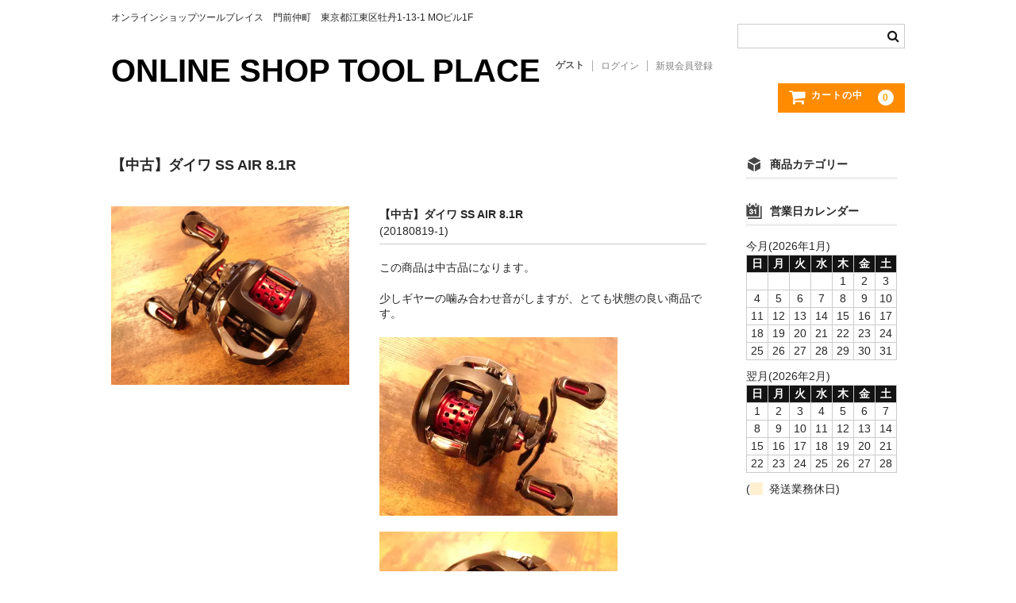

--- FILE ---
content_type: text/html; charset=UTF-8
request_url: https://onlineshop.toolplace.co.jp/%E3%80%90%E4%B8%AD%E5%8F%A4%E3%80%91%E3%83%80%E3%82%A4%E3%83%AF-ss-air-8-1r/
body_size: 22662
content:
<!DOCTYPE html>
<html lang="ja">

<head>
	<meta charset="UTF-8" />
	<meta name="viewport" content="width=device-width, user-scalable=no">
	<meta name="format-detection" content="telephone=no"/>

	<style id="jetpack-boost-critical-css">@media all{#jp-relatedposts{display:none;padding-top:1em;margin:1em 0;position:relative;clear:both}.jp-relatedposts:after{content:"";display:block;clear:both}#jp-relatedposts h3.jp-relatedposts-headline{margin:0 0 1em;display:inline-block;float:left;font-size:9pt;font-weight:700;font-family:inherit}#jp-relatedposts h3.jp-relatedposts-headline em:before{content:"";display:block;width:100%;min-width:30px;border-top:1px solid #dcdcde;border-top:1px solid rgba(0,0,0,.2);margin-bottom:1em}#jp-relatedposts h3.jp-relatedposts-headline em{font-style:normal;font-weight:700}ul{box-sizing:border-box}.screen-reader-text{word-wrap:normal!important;border:0;clip-path:inset(50%);height:1px;margin:-1px;overflow:hidden;padding:0;position:absolute;width:1px}html :where(img[class*=wp-image-]){height:auto;max-width:100%}a,article,aside,b,body,caption,div,dl,dt,em,fieldset,form,h1,h2,h3,h4,header,html,i,iframe,img,label,li,nav,p,section,span,strong,table,tbody,td,th,thead,tr,ul{margin:0;padding:0;border:0;font-size:100%;vertical-align:baseline}body{line-height:1}ul{list-style:none}table{border-spacing:0;border-collapse:collapse}caption,td,th{text-align:left}h1,h2,h3,h4{clear:both}html{overflow-y:scroll;font-size:100%;-webkit-text-size-adjust:100%;-ms-text-size-adjust:100%}article,aside,header,nav,section{display:block}img{border:0;-ms-interpolation-mode:bicubic}.wrapper:after{clear:both}.wrapper:after,.wrapper:before{content:"";display:table}.cf:after,.cf:before{content:" ";display:table}.cf:after{clear:both}*{-moz-box-sizing:border-box;-webkit-box-sizing:border-box;-o-box-sizing:border-box;-ms-box-sizing:border-box;box-sizing:border-box}body{margin:0;padding:0;background-color:#fff;color:#262626;font-family:Helvetica,Arial,sans-serif;font-size:.875em;line-height:150%;word-wrap:break-word}img{margin:0;padding:0;vertical-align:bottom}a{color:gray;text-decoration:none}li,ul{margin:0;padding:0;list-style:none}p{margin:0;padding:0}em{color:#999;font-size:.8em;font-style:normal;font-weight:400}input,textarea{-webkit-border-radius:0;-moz-border-radius:0;border-radius:0;font-size:1em;-webkit-appearance:none;-moz-appearance:none;appearance:none}textarea{width:100%;height:100px;border:1px solid #bbb}input[type=text]{padding:.5714285em;border:1px solid #bbb}input[type=submit]{padding:.714288em 1.42857em;border:none;-webkit-border-radius:3px;-moz-border-radius:3px;border-radius:3px;background-color:#efefef;color:#262626;font-weight:400}input[type=checkbox]{border:1px solid #ccc;-webkit-appearance:checkbox;-moz-appearance:checkbox;appearance:checkbox}header{position:relative;width:100%;margin-bottom:1.4286em;border-bottom:3px solid #efefef}.site-description{min-height:40px;padding:.8333em 6.6667em .8333em .8333em;overflow:hidden;background:#131313;color:#fff;font-size:.85714em;font-weight:700}.snav{width:auto;margin-right:.714286em;padding-top:1.07143em;float:right}.snav i{padding:.454545em;font-size:1.57143em}.incart-btn span{display:none}.incart-btn a{position:relative}.incart-btn .total-quant{display:inline-block;position:absolute;top:0;left:0;width:auto;min-width:20px;max-width:30px;height:20px;-webkit-border-radius:50%;-moz-border-radius:50%;border-radius:50%;background-color:#fba60d;color:#fff;font-weight:700;text-align:center;vertical-align:text-bottom}.snav .membership{float:left}.snav .membership a{display:block}.snav .membership ul{display:none;position:absolute;z-index:2;left:0;width:100%;padding:1.4286em .714286em .714286em;border-bottom:1px solid #ccc;background-color:#fff}.snav .membership li{margin:0 0 1.07143em .714286em;padding-bottom:.357143em;float:none;border-bottom:1px solid #e0e0e0;background:0 0}.snav .membership li:first-child{margin-left:0}.snav .membership li:last-child{margin-bottom:0;border:none}.incart-btn{float:left}.incart-btn a{display:block;color:#262626}.search-box{float:left}.snav .search-box i{padding:.5em;font-size:1.42857em}.search-box form{display:none}.search-box div.s-box{display:block;position:relative;width:100%;float:right;border:1px solid #ccc;text-align:center}.search-box input[type=text]{width:100%;padding-right:2em;border:none;outline:0}.search-box .searchsubmit{position:absolute;top:0;right:0;padding:.3124995em;-webkit-border-radius:0;-moz-border-radius:0;border-radius:0;background:0 0;color:#aaa;font-family:FontAwesome;font-size:1.14286em}div.site-title{padding:1em .6em 1em .4em;float:left;clear:none;font-size:1.785712em;font-weight:700;line-height:1em;text-align:center}div.site-title a{color:#000}header div.header-nav-container{display:none}#site-navigation{padding:0 1.07143em;clear:both}#site-navigation li a{display:block;margin-bottom:1.07143em;padding-bottom:.357143em;border-bottom:1px solid #e0e0e0}#site-navigation input[type=checkbox].on-off,#site-navigation label{display:none}#site-navigation label{display:block;position:absolute;top:0;right:0;width:auto;padding:0;text-align:right}#site-navigation label span{display:block;padding:.714286em}#site-navigation label span:before{content:"";display:block;color:#fff;font-family:FontAwesome;font-size:1.5714em;vertical-align:text-bottom}header #site-navigation input#panel.on-off+div.header-nav-container{display:block;height:0;overflow:hidden}#site-navigation ul{padding:1.4286em .714286em .714286em}#secondary{padding:2.14289em 0;border-top:5px solid #eee}#secondary h3{margin-bottom:1.07143em;padding-bottom:.357143em;border-bottom:3px solid #eee}#secondary .widget_title>img{width:20px;height:20px;margin-right:.714286em;vertical-align:top}#secondary section{margin-bottom:2.14286em;padding:0 .714286em}#secondary section:last-child{margin-bottom:0}.widget_welcart_category ul{padding:0 .714286em}.widget_welcart_calendar table{width:46%;margin:0 2% 2%;float:left;border-collapse:collapse;border:1px solid #ccc}.widget_welcart_calendar th{border:1px solid #ccc;background-color:#131313;color:#fff;text-align:center}.widget_welcart_calendar td{border:1px solid #ccc;text-align:center}.widget_welcart_calendar .businessday{background-color:#fff0d1;color:#262626}#toTop{position:fixed;right:50px;bottom:30%}#toTop a{display:block}#toTop i{color:#aaa;font-size:3.214289em}#content{padding:0 .714286em 2.142856em}#content header{position:inherit;margin:0 0 1.42857em;padding:0;border:none}.item-description p{margin-bottom:1.42857em;line-height:1.42857em}.item-description table{width:100%;margin-bottom:.714286em;border-collapse:collapse;border:1px solid #ccc}.item-description th{padding:.714286em;border:1px solid #ccc;background-color:#ddd}.item-description td{padding:.714286em;border:1px solid #ccc}.item-description ul{margin:0 0 1.42857em 1.42857em}.item-description ul li{line-height:180%;list-style:disc}.item-description h2{margin-bottom:1.25em;padding-bottom:.312502em;border-bottom:3px solid #eee;font-size:1.142857em;line-height:1.25em}.item-description h3{margin-bottom:1.071428em;padding-left:.357143em;border-left:5px solid #262626;line-height:140%}.item-description h4{margin-bottom:1.071428em;padding:.357143em;background-color:#efefef}.item-description img,.widget img{max-width:100%;height:auto}@media screen and (min-width:38.75em){textarea{width:60%}.widget_welcart_category ul{width:60%}}@media screen and (min-width:62.5em){input[type=submit]{padding:1.071428em 2.142856em}a img{box-shadow:#fff 0 0 0}header{border-bottom:none}header .inner{display:flex;flex-wrap:wrap;width:1000px;margin:0 auto;padding-bottom:1.071428em}.site-description{width:55%;height:auto;min-height:auto;padding:1.25em 0 0;float:left;background:0 0;color:#262626;font-weight:400;line-height:130%}div.site-title{width:55%;margin:0;padding:1em 0 .5em;float:left;font-size:2.857142em;text-align:left}div.site-title a{font-weight:700}.snav{width:45%;margin-right:0;padding-top:0;float:none;clear:right}.search-box{position:inherit;padding:0 0 10px;float:right}.snav .search-box i{display:none}.search-box form{display:block}.search-box div.s-box{width:auto}.search-box input[type=text]{width:auto;padding:.357143em;background-color:#fff}.search-box .searchsubmit{position:inherit;padding:.357143em;color:#161616}.snav .membership{width:100%;padding:.357143em 0;overflow:hidden}.snav .membership i{display:none}.snav .membership ul{display:flex;position:relative;justify-content:right;margin:0;padding:0;border:none;background:0 0}.snav .membership li{margin:0;padding:0;float:left;border:none;line-height:100%}.snav .membership li:first-child{color:#565656;font-weight:700}.snav .membership li a,.snav .membership li:first-child{margin:0;padding:0 .833334em;border:none;border-right:1px solid #aaa;font-size:12px}.snav .membership li:last-child a{border-right:none}.incart-btn{min-width:160px;margin-top:.714286em;float:right;clear:both}.incart-btn a{padding:6px .714286em;background-color:#ff8c00;text-align:center}.incart-btn i{padding:0}.incart-btn i:before{margin-right:8px;color:#fff}.incart-btn span{display:inline-block;color:#fff;font-size:12px;font-weight:700;letter-spacing:1px;vertical-align:middle}.incart-btn .total-quant{display:inline-block;position:relative;margin-left:1.25em;-webkit-border-radius:50%;-moz-border-radius:50%;border-radius:50%;background-color:#fff;color:#fba60d;font-weight:700;text-align:center;vertical-align:text-bottom}#site-navigation{padding:0;clear:both}#site-navigation label{display:none}header #site-navigation input#panel.on-off+div.header-nav-container{display:block;height:auto;overflow:inherit;background-color:#131313}#site-navigation ul{width:1000px;margin:0 auto;padding:0}#site-navigation li{position:relative;float:left}#site-navigation li a{display:block;margin-bottom:0;padding:1em 1.42857em;border-bottom:none;color:#fff;line-height:100%}#site-navigation li{padding:0;border-right:1px solid #666}#site-navigation ul li:first-child{border-left:1px solid #666}.two-column #secondary{width:210px;padding:0;border:none}.two-column.right-set #secondary{float:right}.two-column .widget_welcart_calendar table{width:100%;margin:0 0 .714286em;float:none}.widget_welcart_category ul{width:100%}#main{width:1000px;margin:2.857143em auto;padding:0}#main.two-column #content{width:750px;margin:0;padding:0}.two-column.right-set #content{float:left}}@font-face{font-family:FontAwesome;font-weight:400;font-style:normal;font-display:swap}.fa{display:inline-block;font:normal normal normal 14px/1 FontAwesome;font-size:inherit;text-rendering:auto;-webkit-font-smoothing:antialiased;-moz-osx-font-smoothing:grayscale;transform:translate(0,0)}.fa-search:before{content:""}.fa-user:before{content:""}.fa-shopping-cart:before{content:""}.fa-chevron-circle-up:before{content:""}#content div.sharedaddy,#main div.sharedaddy,div.sharedaddy{clear:both}div.sharedaddy h3.sd-title{margin:0 0 1em;display:inline-block;line-height:1.2;font-size:9pt;font-weight:700}div.sharedaddy h3.sd-title:before{content:"";display:block;width:100%;min-width:30px;border-top:1px solid #dcdcde;margin-bottom:1em}div.jetpack-likes-widget-wrapper{width:100%;min-height:50px;position:relative}div.jetpack-likes-widget-wrapper .sd-link-color{font-size:12px}#likes-other-gravatars{display:none;position:absolute;padding:10px 10px 12px;background-color:#2e4453;border-width:0;box-shadow:0 0 10px #2e4453;box-shadow:0 0 10px rgba(46,68,83,.6);min-width:130px;z-index:1000}#likes-other-gravatars.wpl-new-layout{display:none;position:absolute;padding:9px 12px 10px;background-color:#fff;border:solid 1px #dcdcde;border-radius:4px;box-shadow:none;min-width:220px;max-height:240px;height:auto;overflow:auto;z-index:1000}#likes-other-gravatars *{line-height:normal}#likes-other-gravatars .likes-text{color:#fff;font-size:12px;padding-bottom:8px}#likes-other-gravatars.wpl-new-layout .likes-text{color:#101517;font-size:12px;font-weight:500;padding-bottom:8px}#likes-other-gravatars ul{margin:0;padding:0;text-indent:0;list-style-type:none}#likes-other-gravatars ul.wpl-avatars{overflow:auto;display:block;max-height:190px}.post-likes-widget-placeholder{margin:0;border-width:0;position:relative}.post-likes-widget-placeholder .button{display:none}.post-likes-widget-placeholder .loading{color:#999;font-size:12px}.item_page_title{margin:0 0 .625em;font-size:1.14286em;line-height:1.25em}#itempage #img-box{margin-bottom:1.66667em}#itempage .itemimg{text-align:center}#itempage .itemimg a{display:block}#img-box .itemimg img{width:100%;height:auto}#itempage .item-info{padding-top:2.5em}#itempage .itemcode{margin-bottom:1.42857em;padding-bottom:.357143em;border-bottom:1px solid #ccc}.item-info .skuname{min-height:30px;margin-bottom:1.42857em;padding:.357143em;background-color:#dedede;font-weight:700}.item-info form{clear:both}.item-info .skuform{margin-bottom:2.142856em}.item-info form .skuform:last-child{margin-bottom:0}.item-info .zaikostatus{float:left}.item-info .field{padding:0 0 .357143em;overflow:hidden}.item-info .field_price{float:right;font-size:1.42857em;font-weight:700}.item-info .field_price em{font-size:.5em}.item-info .tax_inc_block{clear:both;font-size:12px;text-align:right}.item-info .tax_inc_block em{margin-right:3px;color:#262626}.item-info .c-box{padding:0;clear:both;text-align:right}.item-info .quantity{display:inline-block;margin-bottom:5px}.item-info .quantity input.skuquantity{width:60px!important;height:40px;margin:0 .357143em;padding:.357143em;border:1px solid #ccc;-webkit-border-radius:3px;-moz-border-radius:3px;border-radius:3px;text-align:center}.item-info .skubutton{padding:.714286em 2.142856em;border:none;-webkit-border-radius:3px;-moz-border-radius:3px;border-radius:3px;background-color:#ff8c00;color:#fff;font-family:FontAwesome;font-weight:700;letter-spacing:1px;text-align:center}@media screen and (min-width:38.75em){.item_page_title{margin:0 0 2.22222em;font-size:1.285714em;line-height:1.285714em}#itempage #img-box{width:40%;margin-bottom:0;float:left}.detail-box{width:55%;float:right}#itempage .item-info{clear:both}.item-info .skuform{margin:0 0 2.85714em}.item-info .skubutton{padding:1.071428em 2.142856em}.item-info .field{text-align:right}.item-info .field_price,.item-info .zaikostatus{margin-bottom:.357143em;float:none}.item-info .tax_inc_block{margin:-8px 0 10px;clear:both;text-align:right}}@media screen and (min-width:46.25em){.item-info .field{padding-bottom:0}}@media screen and (min-width:62.5em){#itempage #img-box{width:300px;margin-bottom:2.142856em}#itempage .item-description{margin-bottom:2.142856em}}:root{--swiper-theme-color:#007aff}.jp-carousel-overlay .swiper-container{margin-left:auto;margin-right:auto;position:relative;overflow:hidden;list-style:none;padding:0;z-index:1}.jp-carousel-overlay .swiper-wrapper{position:relative;width:100%;height:100%;z-index:1;display:flex;box-sizing:content-box}.jp-carousel-overlay .swiper-wrapper{transform:translate3d(0,0,0)}:root{--swiper-navigation-size:44px}.jp-carousel-overlay .swiper-button-next,.jp-carousel-overlay .swiper-button-prev{position:absolute;top:50%;width:calc(var(--swiper-navigation-size)/44*27);height:var(--swiper-navigation-size);margin-top:calc(0px - (var(--swiper-navigation-size)/ 2));z-index:10;display:flex;align-items:center;justify-content:center;color:var(--swiper-navigation-color,var(--swiper-theme-color))}.jp-carousel-overlay .swiper-button-next:after,.jp-carousel-overlay .swiper-button-prev:after{font-family:swiper-icons;font-size:var(--swiper-navigation-size);text-transform:none!important;letter-spacing:0;text-transform:none;font-variant:initial;line-height:1}.jp-carousel-overlay .swiper-button-prev{left:10px;right:auto}.jp-carousel-overlay .swiper-button-prev:after{content:"prev"}.jp-carousel-overlay .swiper-button-next{right:10px;left:auto}.jp-carousel-overlay .swiper-button-next:after{content:"next"}.jp-carousel-overlay .swiper-pagination{position:absolute;text-align:center;transform:translate3d(0,0,0);z-index:10}:root{--jp-carousel-primary-color:#fff;--jp-carousel-primary-subtle-color:#999;--jp-carousel-bg-color:#000;--jp-carousel-bg-faded-color:#222;--jp-carousel-border-color:#3a3a3a}.jp-carousel-overlay .swiper-button-next,.jp-carousel-overlay .swiper-button-prev{background-image:none}.jp-carousel-wrap *{line-height:inherit}.jp-carousel-wrap.swiper-container{height:auto;width:100vw}.jp-carousel-overlay .swiper-button-next,.jp-carousel-overlay .swiper-button-prev{opacity:.5;height:initial;width:initial;padding:20px 40px;background-image:none}.jp-carousel-overlay .swiper-button-next:after,.jp-carousel-overlay .swiper-button-prev:after{content:none}.jp-carousel-overlay .swiper-button-next svg,.jp-carousel-overlay .swiper-button-prev svg{height:30px;width:28px;background:var(--jp-carousel-bg-color);border-radius:4px}.jp-carousel-overlay{font-family:"Helvetica Neue",sans-serif!important;z-index:2147483647;overflow-x:hidden;overflow-y:auto;direction:ltr;position:fixed;top:0;right:0;bottom:0;left:0;background:var(--jp-carousel-bg-color)}.jp-carousel-overlay *{box-sizing:border-box}.jp-carousel-overlay h2:before,.jp-carousel-overlay h3:before{content:none;display:none}.jp-carousel-overlay .swiper-container .swiper-button-prev{left:0;right:auto}.jp-carousel-overlay .swiper-container .swiper-button-next{right:0;left:auto}.jp-carousel-container{display:grid;grid-template-rows:1fr 64px;height:100%}.jp-carousel-info{display:flex;flex-direction:column;text-align:left!important;-webkit-font-smoothing:subpixel-antialiased!important;z-index:100;background-color:var(--jp-carousel-bg-color);opacity:1}.jp-carousel-info-footer{position:relative;background-color:var(--jp-carousel-bg-color);height:64px;display:flex;align-items:center;justify-content:space-between;width:100vw}.jp-carousel-info-extra{display:none;background-color:var(--jp-carousel-bg-color);padding:35px;width:100vw;border-top:1px solid var(--jp-carousel-bg-faded-color)}.jp-carousel-title-and-caption{margin-bottom:15px}.jp-carousel-photo-info{left:0!important;width:100%!important}.jp-carousel-comments-wrapper{padding:0;width:100%!important;display:none}.jp-carousel-close-hint{letter-spacing:0!important;position:fixed;top:20px;right:30px;padding:10px;text-align:right;width:45px;height:45px;z-index:15;color:var(--jp-carousel-primary-color)}.jp-carousel-close-hint svg{padding:3px 2px;background:var(--jp-carousel-bg-color);border-radius:4px}.jp-carousel-pagination-container{flex:1;margin:0 15px 0 35px}.jp-carousel-pagination,.jp-swiper-pagination{color:var(--jp-carousel-primary-color);font-size:15px;font-weight:400;white-space:nowrap;display:none;position:static!important}.jp-carousel-pagination-container .swiper-pagination{text-align:left;line-height:8px}.jp-carousel-pagination{padding-left:5px}.jp-carousel-info-footer .jp-carousel-photo-title-container{flex-basis:50vw;flex:4;justify-content:center;overflow:hidden;margin:0}.jp-carousel-photo-caption,.jp-carousel-photo-title{background:0 0!important;border:none!important;display:inline-block;font:normal 20px/1.3em"Helvetica Neue",sans-serif;line-height:normal;letter-spacing:0!important;margin:0 0 10px;padding:0;overflow:hidden;text-shadow:none!important;text-transform:none!important;color:var(--jp-carousel-primary-color)}.jp-carousel-info-footer .jp-carousel-photo-caption{text-align:center;font-size:15px;white-space:nowrap;color:var(--jp-carousel-primary-subtle-color);margin:0;text-overflow:ellipsis}.jp-carousel-photo-title{font-size:32px;margin-bottom:2px}.jp-carousel-photo-description{color:var(--jp-carousel-primary-subtle-color);font-size:16px;margin:25px 0;width:100%}.jp-carousel-photo-description{overflow:hidden;overflow-wrap:break-word}.jp-carousel-caption{font-size:14px;font-weight:400;margin:0}.jp-carousel-image-meta{color:var(--jp-carousel-primary-color);font-size:13px;font:12px/1.4"Helvetica Neue",sans-serif!important;width:100%;display:none}.jp-carousel-image-meta ul{margin:0!important;padding:0!important;list-style:none!important}a.jp-carousel-image-download{display:inline-block;clear:both;color:var(--jp-carousel-primary-subtle-color);line-height:1;font-weight:400;font-size:14px;text-decoration:none}a.jp-carousel-image-download svg{display:inline-block;vertical-align:middle;margin:0 3px;padding-bottom:2px}.jp-carousel-comments{font:15px/1.7"Helvetica Neue",sans-serif!important;font-weight:400;background:none transparent;width:100%;bottom:10px;margin-top:20px}#jp-carousel-comment-form{margin:0 0 10px!important;width:100%}textarea#jp-carousel-comment-form-comment-field{background:var(--jp-carousel-bg-faded-color);border:1px solid var(--jp-carousel-border-color);color:var(--jp-carousel-primary-subtle-color);font:16px/1.4"Helvetica Neue",sans-serif!important;width:100%;padding:10px 10px 5px;margin:0;float:none;height:147px;-webkit-box-shadow:inset 2px 2px 2px rgba(0,0,0,.1);box-shadow:inset 2px 2px 2px rgba(0,0,0,.1);-moz-border-radius:3px;-webkit-border-radius:3px;border-radius:3px;overflow:hidden;-webkit-box-sizing:border-box;-moz-box-sizing:border-box;box-sizing:border-box}textarea#jp-carousel-comment-form-comment-field::-webkit-input-placeholder{color:#555}#jp-carousel-loading-overlay{display:none;position:fixed;top:0;bottom:0;left:0;right:0}#jp-carousel-loading-wrapper{display:flex;align-items:center;justify-content:center;height:100vh;width:100vw}#jp-carousel-library-loading,#jp-carousel-library-loading:after{border-radius:50%;width:40px;height:40px}#jp-carousel-library-loading{float:left;margin:22px 0 0 10px;font-size:10px;position:relative;text-indent:-9999em;border-top:8px solid rgba(255,255,255,.2);border-right:8px solid rgba(255,255,255,.2);border-bottom:8px solid rgba(255,255,255,.2);border-left:8px solid var(--jp-carousel-primary-color);-webkit-transform:translateZ(0);-ms-transform:translateZ(0);transform:translateZ(0)}#jp-carousel-comment-form-spinner,#jp-carousel-comment-form-spinner:after{border-radius:50%;width:20px;height:20px}#jp-carousel-comment-form-spinner{display:none;float:left;margin:22px 0 0 10px;font-size:10px;position:absolute;text-indent:-9999em;border-top:4px solid rgba(255,255,255,.2);border-right:4px solid rgba(255,255,255,.2);border-bottom:4px solid rgba(255,255,255,.2);border-left:4px solid var(--jp-carousel-primary-color);-webkit-transform:translateZ(0);-ms-transform:translateZ(0);transform:translateZ(0);margin:0 auto;top:calc(50% - 15px);left:0;bottom:0;right:0}.jp-carousel-info-content-wrapper{max-width:800px;margin:auto}#jp-carousel-comment-form-submit-and-info-wrapper{display:none;overflow:hidden;width:100%}#jp-carousel-comment-form-commenting-as input{background:var(--jp-carousel-bg-color);border:1px solid var(--jp-carousel-border-color);color:var(--jp-carousel-primary-subtle-color);font:16px/1.4"Helvetica Neue",sans-serif!important;padding:10px;float:left;-webkit-box-shadow:inset 2px 2px 2px rgba(0,0,0,.2);box-shadow:inset 2px 2px 2px rgba(0,0,0,.2);-moz-border-radius:2px;-webkit-border-radius:2px;border-radius:2px;width:285px}#jp-carousel-comment-form-commenting-as fieldset{float:left;border:none;margin:20px 0 0;padding:0;clear:both}#jp-carousel-comment-form-commenting-as label{font:400 13px/1.7"Helvetica Neue",sans-serif!important;margin:0 20px 3px 0;float:left;width:100px}#jp-carousel-comment-form-button-submit{margin-top:20px;margin-left:auto;display:block;border:solid 1px var(--jp-carousel-primary-color);background:var(--jp-carousel-bg-color);border-radius:3px;padding:8px 16px;font-size:14px;color:var(--jp-carousel-primary-color)}#jp-carousel-comment-form-container{margin-bottom:15px;width:100%;margin-top:20px;color:var(--jp-carousel-primary-subtle-color);position:relative;overflow:hidden}#jp-carousel-comment-post-results{display:none;overflow:auto;width:100%}#jp-carousel-comments-loading{font:400 15px/1.7"Helvetica Neue",sans-serif!important;display:none;color:var(--jp-carousel-primary-subtle-color);text-align:left;margin-bottom:20px;width:100%;bottom:10px;margin-top:20px}.jp-carousel-photo-icons-container{flex:1;display:block;text-align:right;margin:0 20px 0 30px;white-space:nowrap}.jp-carousel-icon-btn{padding:16px;text-decoration:none;border:none;background:0 0;display:inline-block;height:64px}.jp-carousel-icon{border:none;display:inline-block;line-height:0;font-weight:400;font-style:normal;border-radius:4px;width:31px;padding:4px 3px 3px}.jp-carousel-icon svg{display:inline-block}.jp-carousel-overlay rect{fill:var(--jp-carousel-primary-color)}.jp-carousel-icon .jp-carousel-has-comments-indicator{display:none;font-size:12px;vertical-align:top;margin-left:-16px;line-height:1;padding:2px 4px;border-radius:4px;background:var(--jp-carousel-primary-color);color:var(--jp-carousel-bg-color);font-weight:400;font-family:"Helvetica Neue",sans-serif!important;position:relative}@media only screen and (max-width:760px){.jp-carousel-overlay .swiper-container .swiper-button-next,.jp-carousel-overlay .swiper-container .swiper-button-prev{display:none!important}.jp-carousel-image-meta{float:none!important;width:100%!important;-moz-box-sizing:border-box;-webkit-box-sizing:border-box;box-sizing:border-box;margin-left:0}.jp-carousel-close-hint{font-size:26px!important;position:fixed!important;top:10px;right:10px}.jp-carousel-wrap{background-color:var(--jp-carousel-bg-color)}.jp-carousel-caption{overflow:visible!important}.jp-carousel-info-footer .jp-carousel-photo-title-container{display:none}.jp-carousel-photo-icons-container{margin:0 10px 0 0;white-space:nowrap}.jp-carousel-icon-btn{padding-left:20px}.jp-carousel-pagination{padding-left:5px}.jp-carousel-pagination-container{margin-left:25px}#jp-carousel-comment-form-commenting-as fieldset,#jp-carousel-comment-form-commenting-as input{width:100%;float:none}}#content div.sharedaddy,#main div.sharedaddy,div.sharedaddy{clear:both}div.sharedaddy h3.sd-title{margin:0 0 1em;display:inline-block;line-height:1.2;font-size:9pt;font-weight:700}.sd-sharing{margin-bottom:1em}.sd-content ul{padding:0!important;margin:0!important;list-style:none!important}.sd-content ul li{display:inline-block}.sd-content ul li a.sd-button,.sd-social-icon .sd-content ul li a.sd-button{text-decoration:none!important;display:inline-block;font-size:13px;font-family:"Open Sans",sans-serif;font-weight:500;border-radius:4px;color:#2c3338!important;background:#fff;box-shadow:0 1px 2px rgba(0,0,0,.12),0 0 0 1px rgba(0,0,0,.12);text-shadow:none;line-height:23px;padding:4px 11px 3px 9px}.sd-content ul li a.sd-button>span{line-height:23px;margin-left:6px}.sd-social-icon .sd-content ul li a.sd-button>span{margin-left:0}.sd-content ul li a.sd-button:before{display:inline-block;-webkit-font-smoothing:antialiased;-moz-osx-font-smoothing:grayscale;font:normal 18px/1"social-logos";vertical-align:top;text-align:center}@media screen and (-webkit-min-device-pixel-ratio:0){.sd-content ul li a.sd-button:before{position:relative;top:2px}}.sd-content ul li{margin:0 8px 12px 0;padding:0}.sd-social-icon .sd-content ul li.share-twitter a:before{content:""}.sd-social-icon .sd-content ul li.share-facebook a:before{content:""}body .sd-social-icon .sd-content li.share-custom>a{padding:2px 3px 0;position:relative;top:4px}body .sd-content ul li.share-custom a.share-icon span,body .sd-social-icon .sd-content li.share-custom a span{background-size:16px 16px;background-repeat:no-repeat;margin-left:0;padding:0 0 0 19px;display:inline-block;height:21px;line-height:16px}body .sd-social-icon .sd-content li.share-custom a span{width:0}body .sd-social-icon .sd-content li.share-custom a span{padding-left:16px!important}.sd-social-icon .sd-content ul li[class*=share-] a{border-radius:50%;-webkit-border-radius:50%;border:0;box-shadow:none;padding:7px;position:relative;top:-2px;line-height:1;width:auto;height:auto;margin-bottom:0;max-width:32px}.sd-social-icon .sd-content ul li[class*=share-] a.sd-button>span{line-height:1}.sd-social-icon .sd-content ul li[class*=share-] a.sd-button:before{top:0}.sd-social-icon .sd-content ul li[class*=share-] a.sd-button.share-custom{padding:8px 8px 6px;top:5px}.sd-social-icon .sd-content ul li[class*=share-] a.sd-button{background:#e9e9e9;margin-top:2px;text-indent:0}.sd-social-icon .sd-content ul li[class*=share-].share-facebook a.sd-button{background:#0866ff;color:#fff!important}.sd-social-icon .sd-content ul li[class*=share-].share-twitter a.sd-button{background:#00acee;color:#fff!important}.sharing-screen-reader-text{clip:rect(1px,1px,1px,1px);position:absolute!important;height:1px;width:1px;overflow:hidden}}@media all{#jp-relatedposts{display:none;padding-top:1em;margin:1em 0;position:relative;clear:both}.jp-relatedposts:after{content:"";display:block;clear:both}#jp-relatedposts h3.jp-relatedposts-headline{margin:0 0 1em;display:inline-block;float:left;font-size:9pt;font-weight:700;font-family:inherit}#jp-relatedposts h3.jp-relatedposts-headline em:before{content:"";display:block;width:100%;min-width:30px;border-top:1px solid #dcdcde;border-top:1px solid rgba(0,0,0,.2);margin-bottom:1em}#jp-relatedposts h3.jp-relatedposts-headline em{font-style:normal;font-weight:700}ul{box-sizing:border-box}.screen-reader-text{word-wrap:normal!important;border:0;clip-path:inset(50%);height:1px;margin:-1px;overflow:hidden;padding:0;position:absolute;width:1px}html :where(img[class*=wp-image-]){height:auto;max-width:100%}a,article,aside,b,body,caption,div,dl,dt,em,fieldset,form,h1,h2,h3,h4,header,html,i,iframe,img,label,li,nav,p,section,span,strong,table,tbody,td,th,thead,tr,ul{margin:0;padding:0;border:0;font-size:100%;vertical-align:baseline}body{line-height:1}ul{list-style:none}table{border-spacing:0;border-collapse:collapse}caption,td,th{text-align:left}h1,h2,h3,h4{clear:both}html{overflow-y:scroll;font-size:100%;-webkit-text-size-adjust:100%;-ms-text-size-adjust:100%}article,aside,header,nav,section{display:block}img{border:0;-ms-interpolation-mode:bicubic}.wrapper:after{clear:both}.wrapper:after,.wrapper:before{content:"";display:table}.cf:after,.cf:before{content:" ";display:table}.cf:after{clear:both}*{-moz-box-sizing:border-box;-webkit-box-sizing:border-box;-o-box-sizing:border-box;-ms-box-sizing:border-box;box-sizing:border-box}body{margin:0;padding:0;background-color:#fff;color:#262626;font-family:Helvetica,Arial,sans-serif;font-size:.875em;line-height:150%;word-wrap:break-word}img{margin:0;padding:0;vertical-align:bottom}a{color:gray;text-decoration:none}li,ul{margin:0;padding:0;list-style:none}p{margin:0;padding:0}em{color:#999;font-size:.8em;font-style:normal;font-weight:400}input,textarea{-webkit-border-radius:0;-moz-border-radius:0;border-radius:0;font-size:1em;-webkit-appearance:none;-moz-appearance:none;appearance:none}textarea{width:100%;height:100px;border:1px solid #bbb}input[type=text]{padding:.5714285em;border:1px solid #bbb}input[type=submit]{padding:.714288em 1.42857em;border:none;-webkit-border-radius:3px;-moz-border-radius:3px;border-radius:3px;background-color:#efefef;color:#262626;font-weight:400}input[type=checkbox]{border:1px solid #ccc;-webkit-appearance:checkbox;-moz-appearance:checkbox;appearance:checkbox}header{position:relative;width:100%;margin-bottom:1.4286em;border-bottom:3px solid #efefef}.site-description{min-height:40px;padding:.8333em 6.6667em .8333em .8333em;overflow:hidden;background:#131313;color:#fff;font-size:.85714em;font-weight:700}.snav{width:auto;margin-right:.714286em;padding-top:1.07143em;float:right}.snav i{padding:.454545em;font-size:1.57143em}.incart-btn span{display:none}.incart-btn a{position:relative}.incart-btn .total-quant{display:inline-block;position:absolute;top:0;left:0;width:auto;min-width:20px;max-width:30px;height:20px;-webkit-border-radius:50%;-moz-border-radius:50%;border-radius:50%;background-color:#fba60d;color:#fff;font-weight:700;text-align:center;vertical-align:text-bottom}.snav .membership{float:left}.snav .membership a{display:block}.snav .membership ul{display:none;position:absolute;z-index:2;left:0;width:100%;padding:1.4286em .714286em .714286em;border-bottom:1px solid #ccc;background-color:#fff}.snav .membership li{margin:0 0 1.07143em .714286em;padding-bottom:.357143em;float:none;border-bottom:1px solid #e0e0e0;background:0 0}.snav .membership li:first-child{margin-left:0}.snav .membership li:last-child{margin-bottom:0;border:none}.incart-btn{float:left}.incart-btn a{display:block;color:#262626}.search-box{float:left}.snav .search-box i{padding:.5em;font-size:1.42857em}.search-box form{display:none}.search-box div.s-box{display:block;position:relative;width:100%;float:right;border:1px solid #ccc;text-align:center}.search-box input[type=text]{width:100%;padding-right:2em;border:none;outline:0}.search-box .searchsubmit{position:absolute;top:0;right:0;padding:.3124995em;-webkit-border-radius:0;-moz-border-radius:0;border-radius:0;background:0 0;color:#aaa;font-family:FontAwesome;font-size:1.14286em}div.site-title{padding:1em .6em 1em .4em;float:left;clear:none;font-size:1.785712em;font-weight:700;line-height:1em;text-align:center}div.site-title a{color:#000}header div.header-nav-container{display:none}#site-navigation{padding:0 1.07143em;clear:both}#site-navigation li a{display:block;margin-bottom:1.07143em;padding-bottom:.357143em;border-bottom:1px solid #e0e0e0}#site-navigation input[type=checkbox].on-off,#site-navigation label{display:none}#site-navigation label{display:block;position:absolute;top:0;right:0;width:auto;padding:0;text-align:right}#site-navigation label span{display:block;padding:.714286em}#site-navigation label span:before{content:"";display:block;color:#fff;font-family:FontAwesome;font-size:1.5714em;vertical-align:text-bottom}header #site-navigation input#panel.on-off+div.header-nav-container{display:block;height:0;overflow:hidden}#site-navigation ul{padding:1.4286em .714286em .714286em}#secondary{padding:2.14289em 0;border-top:5px solid #eee}#secondary h3{margin-bottom:1.07143em;padding-bottom:.357143em;border-bottom:3px solid #eee}#secondary .widget_title>img{width:20px;height:20px;margin-right:.714286em;vertical-align:top}#secondary section{margin-bottom:2.14286em;padding:0 .714286em}#secondary section:last-child{margin-bottom:0}.widget_welcart_category ul{padding:0 .714286em}.widget_welcart_calendar table{width:46%;margin:0 2% 2%;float:left;border-collapse:collapse;border:1px solid #ccc}.widget_welcart_calendar th{border:1px solid #ccc;background-color:#131313;color:#fff;text-align:center}.widget_welcart_calendar td{border:1px solid #ccc;text-align:center}.widget_welcart_calendar .businessday{background-color:#fff0d1;color:#262626}#toTop{position:fixed;right:50px;bottom:30%}#toTop a{display:block}#toTop i{color:#aaa;font-size:3.214289em}#content{padding:0 .714286em 2.142856em}#content header{position:inherit;margin:0 0 1.42857em;padding:0;border:none}.item-description p{margin-bottom:1.42857em;line-height:1.42857em}.item-description table{width:100%;margin-bottom:.714286em;border-collapse:collapse;border:1px solid #ccc}.item-description th{padding:.714286em;border:1px solid #ccc;background-color:#ddd}.item-description td{padding:.714286em;border:1px solid #ccc}.item-description ul{margin:0 0 1.42857em 1.42857em}.item-description ul li{line-height:180%;list-style:disc}.item-description h2{margin-bottom:1.25em;padding-bottom:.312502em;border-bottom:3px solid #eee;font-size:1.142857em;line-height:1.25em}.item-description h3{margin-bottom:1.071428em;padding-left:.357143em;border-left:5px solid #262626;line-height:140%}.item-description h4{margin-bottom:1.071428em;padding:.357143em;background-color:#efefef}.item-description img,.widget img{max-width:100%;height:auto}@media screen and (min-width:38.75em){textarea{width:60%}.widget_welcart_category ul{width:60%}}@media screen and (min-width:62.5em){input[type=submit]{padding:1.071428em 2.142856em}a img{box-shadow:#fff 0 0 0}header{border-bottom:none}header .inner{display:flex;flex-wrap:wrap;width:1000px;margin:0 auto;padding-bottom:1.071428em}.site-description{width:55%;height:auto;min-height:auto;padding:1.25em 0 0;float:left;background:0 0;color:#262626;font-weight:400;line-height:130%}div.site-title{width:55%;margin:0;padding:1em 0 .5em;float:left;font-size:2.857142em;text-align:left}div.site-title a{font-weight:700}.snav{width:45%;margin-right:0;padding-top:0;float:none;clear:right}.search-box{position:inherit;padding:0 0 10px;float:right}.snav .search-box i{display:none}.search-box form{display:block}.search-box div.s-box{width:auto}.search-box input[type=text]{width:auto;padding:.357143em;background-color:#fff}.search-box .searchsubmit{position:inherit;padding:.357143em;color:#161616}.snav .membership{width:100%;padding:.357143em 0;overflow:hidden}.snav .membership i{display:none}.snav .membership ul{display:flex;position:relative;justify-content:right;margin:0;padding:0;border:none;background:0 0}.snav .membership li{margin:0;padding:0;float:left;border:none;line-height:100%}.snav .membership li:first-child{color:#565656;font-weight:700}.snav .membership li a,.snav .membership li:first-child{margin:0;padding:0 .833334em;border:none;border-right:1px solid #aaa;font-size:12px}.snav .membership li:last-child a{border-right:none}.incart-btn{min-width:160px;margin-top:.714286em;float:right;clear:both}.incart-btn a{padding:6px .714286em;background-color:#ff8c00;text-align:center}.incart-btn i{padding:0}.incart-btn i:before{margin-right:8px;color:#fff}.incart-btn span{display:inline-block;color:#fff;font-size:12px;font-weight:700;letter-spacing:1px;vertical-align:middle}.incart-btn .total-quant{display:inline-block;position:relative;margin-left:1.25em;-webkit-border-radius:50%;-moz-border-radius:50%;border-radius:50%;background-color:#fff;color:#fba60d;font-weight:700;text-align:center;vertical-align:text-bottom}#site-navigation{padding:0;clear:both}#site-navigation label{display:none}header #site-navigation input#panel.on-off+div.header-nav-container{display:block;height:auto;overflow:inherit;background-color:#131313}#site-navigation ul{width:1000px;margin:0 auto;padding:0}#site-navigation li{position:relative;float:left}#site-navigation li a{display:block;margin-bottom:0;padding:1em 1.42857em;border-bottom:none;color:#fff;line-height:100%}#site-navigation li{padding:0;border-right:1px solid #666}#site-navigation ul li:first-child{border-left:1px solid #666}.two-column #secondary{width:210px;padding:0;border:none}.two-column.right-set #secondary{float:right}.two-column .widget_welcart_calendar table{width:100%;margin:0 0 .714286em;float:none}.widget_welcart_category ul{width:100%}#main{width:1000px;margin:2.857143em auto;padding:0}#main.two-column #content{width:750px;margin:0;padding:0}.two-column.right-set #content{float:left}}@font-face{font-family:FontAwesome;font-weight:400;font-style:normal;font-display:swap}.fa{display:inline-block;font:normal normal normal 14px/1 FontAwesome;font-size:inherit;text-rendering:auto;-webkit-font-smoothing:antialiased;-moz-osx-font-smoothing:grayscale;transform:translate(0,0)}.fa-search:before{content:""}.fa-user:before{content:""}.fa-shopping-cart:before{content:""}.fa-chevron-circle-up:before{content:""}#content div.sharedaddy,#main div.sharedaddy,div.sharedaddy{clear:both}div.sharedaddy h3.sd-title{margin:0 0 1em;display:inline-block;line-height:1.2;font-size:9pt;font-weight:700}div.sharedaddy h3.sd-title:before{content:"";display:block;width:100%;min-width:30px;border-top:1px solid #dcdcde;margin-bottom:1em}div.jetpack-likes-widget-wrapper{width:100%;min-height:50px;position:relative}div.jetpack-likes-widget-wrapper .sd-link-color{font-size:12px}#likes-other-gravatars{display:none;position:absolute;padding:10px 10px 12px;background-color:#2e4453;border-width:0;box-shadow:0 0 10px #2e4453;box-shadow:0 0 10px rgba(46,68,83,.6);min-width:130px;z-index:1000}#likes-other-gravatars.wpl-new-layout{display:none;position:absolute;padding:9px 12px 10px;background-color:#fff;border:solid 1px #dcdcde;border-radius:4px;box-shadow:none;min-width:220px;max-height:240px;height:auto;overflow:auto;z-index:1000}#likes-other-gravatars *{line-height:normal}#likes-other-gravatars .likes-text{color:#fff;font-size:12px;padding-bottom:8px}#likes-other-gravatars.wpl-new-layout .likes-text{color:#101517;font-size:12px;font-weight:500;padding-bottom:8px}#likes-other-gravatars ul{margin:0;padding:0;text-indent:0;list-style-type:none}#likes-other-gravatars ul.wpl-avatars{overflow:auto;display:block;max-height:190px}.post-likes-widget-placeholder{margin:0;border-width:0;position:relative}.post-likes-widget-placeholder .button{display:none}.post-likes-widget-placeholder .loading{color:#999;font-size:12px}.item_page_title{margin:0 0 .625em;font-size:1.14286em;line-height:1.25em}#itempage #img-box{margin-bottom:1.66667em}#itempage .itemimg{text-align:center}#itempage .itemimg a{display:block}#img-box .itemimg img{width:100%;height:auto}#itempage .item-info{padding-top:2.5em}#itempage .itemcode{margin-bottom:1.42857em;padding-bottom:.357143em;border-bottom:1px solid #ccc}.item-info .skuname{min-height:30px;margin-bottom:1.42857em;padding:.357143em;background-color:#dedede;font-weight:700}.item-info form{clear:both}.item-info .skuform{margin-bottom:2.142856em}.item-info form .skuform:last-child{margin-bottom:0}.item-info .zaikostatus{float:left}.item-info .field{padding:0 0 .357143em;overflow:hidden}.item-info .field_price{float:right;font-size:1.42857em;font-weight:700}.item-info .field_price em{font-size:.5em}.item-info .tax_inc_block{clear:both;font-size:12px;text-align:right}.item-info .tax_inc_block em{margin-right:3px;color:#262626}.item-info .c-box{padding:0;clear:both;text-align:right}.item-info .quantity{display:inline-block;margin-bottom:5px}.item-info .quantity input.skuquantity{width:60px!important;height:40px;margin:0 .357143em;padding:.357143em;border:1px solid #ccc;-webkit-border-radius:3px;-moz-border-radius:3px;border-radius:3px;text-align:center}.item-info .skubutton{padding:.714286em 2.142856em;border:none;-webkit-border-radius:3px;-moz-border-radius:3px;border-radius:3px;background-color:#ff8c00;color:#fff;font-family:FontAwesome;font-weight:700;letter-spacing:1px;text-align:center}@media screen and (min-width:38.75em){.item_page_title{margin:0 0 2.22222em;font-size:1.285714em;line-height:1.285714em}#itempage #img-box{width:40%;margin-bottom:0;float:left}.detail-box{width:55%;float:right}#itempage .item-info{clear:both}.item-info .skuform{margin:0 0 2.85714em}.item-info .skubutton{padding:1.071428em 2.142856em}.item-info .field{text-align:right}.item-info .field_price,.item-info .zaikostatus{margin-bottom:.357143em;float:none}.item-info .tax_inc_block{margin:-8px 0 10px;clear:both;text-align:right}}@media screen and (min-width:46.25em){.item-info .field{padding-bottom:0}}@media screen and (min-width:62.5em){#itempage #img-box{width:300px;margin-bottom:2.142856em}#itempage .item-description{margin-bottom:2.142856em}}#content div.sharedaddy,#main div.sharedaddy,div.sharedaddy{clear:both}div.sharedaddy h3.sd-title{margin:0 0 1em;display:inline-block;line-height:1.2;font-size:9pt;font-weight:700}.sd-sharing{margin-bottom:1em}.sd-content ul{padding:0!important;margin:0!important;list-style:none!important}.sd-content ul li{display:inline-block}.sd-content ul li a.sd-button,.sd-social-icon .sd-content ul li a.sd-button{text-decoration:none!important;display:inline-block;font-size:13px;font-family:"Open Sans",sans-serif;font-weight:500;border-radius:4px;color:#2c3338!important;background:#fff;box-shadow:0 1px 2px rgba(0,0,0,.12),0 0 0 1px rgba(0,0,0,.12);text-shadow:none;line-height:23px;padding:4px 11px 3px 9px}.sd-content ul li a.sd-button>span{line-height:23px;margin-left:6px}.sd-social-icon .sd-content ul li a.sd-button>span{margin-left:0}.sd-content ul li a.sd-button:before{display:inline-block;-webkit-font-smoothing:antialiased;-moz-osx-font-smoothing:grayscale;font:normal 18px/1"social-logos";vertical-align:top;text-align:center}@media screen and (-webkit-min-device-pixel-ratio:0){.sd-content ul li a.sd-button:before{position:relative;top:2px}}.sd-content ul li{margin:0 8px 12px 0;padding:0}.sd-social-icon .sd-content ul li.share-twitter a:before{content:""}.sd-social-icon .sd-content ul li.share-facebook a:before{content:""}body .sd-social-icon .sd-content li.share-custom>a{padding:2px 3px 0;position:relative;top:4px}body .sd-content ul li.share-custom a.share-icon span,body .sd-social-icon .sd-content li.share-custom a span{background-size:16px 16px;background-repeat:no-repeat;margin-left:0;padding:0 0 0 19px;display:inline-block;height:21px;line-height:16px}body .sd-social-icon .sd-content li.share-custom a span{width:0}body .sd-social-icon .sd-content li.share-custom a span{padding-left:16px!important}.sd-social-icon .sd-content ul li[class*=share-] a{border-radius:50%;-webkit-border-radius:50%;border:0;box-shadow:none;padding:7px;position:relative;top:-2px;line-height:1;width:auto;height:auto;margin-bottom:0;max-width:32px}.sd-social-icon .sd-content ul li[class*=share-] a.sd-button>span{line-height:1}.sd-social-icon .sd-content ul li[class*=share-] a.sd-button:before{top:0}.sd-social-icon .sd-content ul li[class*=share-] a.sd-button.share-custom{padding:8px 8px 6px;top:5px}.sd-social-icon .sd-content ul li[class*=share-] a.sd-button{background:#e9e9e9;margin-top:2px;text-indent:0}.sd-social-icon .sd-content ul li[class*=share-].share-facebook a.sd-button{background:#0866ff;color:#fff!important}.sd-social-icon .sd-content ul li[class*=share-].share-twitter a.sd-button{background:#00acee;color:#fff!important}.sharing-screen-reader-text{clip:rect(1px,1px,1px,1px);position:absolute!important;height:1px;width:1px;overflow:hidden}}</style><meta name='robots' content='index, follow, max-image-preview:large, max-snippet:-1, max-video-preview:-1' />

	<!-- This site is optimized with the Yoast SEO plugin v26.7 - https://yoast.com/wordpress/plugins/seo/ -->
	<title>【中古】ダイワ SS AIR 8.1R - ONLINE SHOP TOOL PLACE</title>
	<link rel="canonical" href="https://onlineshop.toolplace.co.jp/【中古】ダイワ-ss-air-8-1r/" />
	<meta property="og:locale" content="ja_JP" />
	<meta property="og:type" content="article" />
	<meta property="og:title" content="【中古】ダイワ SS AIR 8.1R - ONLINE SHOP TOOL PLACE" />
	<meta property="og:description" content="【中古】ダイワ SS AIR 8.1R&nbsp; (20180819-1) 販売価格（税別）¥18,500( 税込¥20,350 )在庫状態 : 売り切れこの商品は中古品になります。 少しギヤーの噛み合わせ音がしますが [&hellip;]" />
	<meta property="og:url" content="https://onlineshop.toolplace.co.jp/【中古】ダイワ-ss-air-8-1r/" />
	<meta property="og:site_name" content="ONLINE SHOP TOOL PLACE" />
	<meta property="article:published_time" content="2018-08-19T08:51:35+00:00" />
	<meta property="og:image" content="https://onlineshop.toolplace.co.jp/wp-content/uploads/2018/08/DSC_0167-300x225.jpg" />
	<meta name="author" content="TOOL PLACE" />
	<meta name="twitter:card" content="summary_large_image" />
	<meta name="twitter:label1" content="執筆者" />
	<meta name="twitter:data1" content="TOOL PLACE" />
	<script data-jetpack-boost="ignore" type="application/ld+json" class="yoast-schema-graph">{"@context":"https://schema.org","@graph":[{"@type":"Article","@id":"https://onlineshop.toolplace.co.jp/%e3%80%90%e4%b8%ad%e5%8f%a4%e3%80%91%e3%83%80%e3%82%a4%e3%83%af-ss-air-8-1r/#article","isPartOf":{"@id":"https://onlineshop.toolplace.co.jp/%e3%80%90%e4%b8%ad%e5%8f%a4%e3%80%91%e3%83%80%e3%82%a4%e3%83%af-ss-air-8-1r/"},"author":{"name":"TOOL PLACE","@id":"https://onlineshop.toolplace.co.jp/#/schema/person/5d054fb28c315d6899686ddeb7e070d6"},"headline":"【中古】ダイワ SS AIR 8.1R","datePublished":"2018-08-19T08:51:35+00:00","mainEntityOfPage":{"@id":"https://onlineshop.toolplace.co.jp/%e3%80%90%e4%b8%ad%e5%8f%a4%e3%80%91%e3%83%80%e3%82%a4%e3%83%af-ss-air-8-1r/"},"wordCount":3,"commentCount":0,"image":{"@id":"https://onlineshop.toolplace.co.jp/%e3%80%90%e4%b8%ad%e5%8f%a4%e3%80%91%e3%83%80%e3%82%a4%e3%83%af-ss-air-8-1r/#primaryimage"},"thumbnailUrl":"https://onlineshop.toolplace.co.jp/wp-content/uploads/2018/08/DSC_0167-300x225.jpg","articleSection":["お勧め商品","中古","商品"],"inLanguage":"ja","potentialAction":[{"@type":"CommentAction","name":"Comment","target":["https://onlineshop.toolplace.co.jp/%e3%80%90%e4%b8%ad%e5%8f%a4%e3%80%91%e3%83%80%e3%82%a4%e3%83%af-ss-air-8-1r/#respond"]}]},{"@type":"WebPage","@id":"https://onlineshop.toolplace.co.jp/%e3%80%90%e4%b8%ad%e5%8f%a4%e3%80%91%e3%83%80%e3%82%a4%e3%83%af-ss-air-8-1r/","url":"https://onlineshop.toolplace.co.jp/%e3%80%90%e4%b8%ad%e5%8f%a4%e3%80%91%e3%83%80%e3%82%a4%e3%83%af-ss-air-8-1r/","name":"【中古】ダイワ SS AIR 8.1R - ONLINE SHOP TOOL PLACE","isPartOf":{"@id":"https://onlineshop.toolplace.co.jp/#website"},"primaryImageOfPage":{"@id":"https://onlineshop.toolplace.co.jp/%e3%80%90%e4%b8%ad%e5%8f%a4%e3%80%91%e3%83%80%e3%82%a4%e3%83%af-ss-air-8-1r/#primaryimage"},"image":{"@id":"https://onlineshop.toolplace.co.jp/%e3%80%90%e4%b8%ad%e5%8f%a4%e3%80%91%e3%83%80%e3%82%a4%e3%83%af-ss-air-8-1r/#primaryimage"},"thumbnailUrl":"https://onlineshop.toolplace.co.jp/wp-content/uploads/2018/08/DSC_0167-300x225.jpg","datePublished":"2018-08-19T08:51:35+00:00","author":{"@id":"https://onlineshop.toolplace.co.jp/#/schema/person/5d054fb28c315d6899686ddeb7e070d6"},"breadcrumb":{"@id":"https://onlineshop.toolplace.co.jp/%e3%80%90%e4%b8%ad%e5%8f%a4%e3%80%91%e3%83%80%e3%82%a4%e3%83%af-ss-air-8-1r/#breadcrumb"},"inLanguage":"ja","potentialAction":[{"@type":"ReadAction","target":["https://onlineshop.toolplace.co.jp/%e3%80%90%e4%b8%ad%e5%8f%a4%e3%80%91%e3%83%80%e3%82%a4%e3%83%af-ss-air-8-1r/"]}]},{"@type":"ImageObject","inLanguage":"ja","@id":"https://onlineshop.toolplace.co.jp/%e3%80%90%e4%b8%ad%e5%8f%a4%e3%80%91%e3%83%80%e3%82%a4%e3%83%af-ss-air-8-1r/#primaryimage","url":"https://i0.wp.com/onlineshop.toolplace.co.jp/wp-content/uploads/2018/08/DSC_0167.jpg?fit=5248%2C3936&ssl=1","contentUrl":"https://i0.wp.com/onlineshop.toolplace.co.jp/wp-content/uploads/2018/08/DSC_0167.jpg?fit=5248%2C3936&ssl=1","width":5248,"height":3936},{"@type":"BreadcrumbList","@id":"https://onlineshop.toolplace.co.jp/%e3%80%90%e4%b8%ad%e5%8f%a4%e3%80%91%e3%83%80%e3%82%a4%e3%83%af-ss-air-8-1r/#breadcrumb","itemListElement":[{"@type":"ListItem","position":1,"name":"ホーム","item":"https://onlineshop.toolplace.co.jp/"},{"@type":"ListItem","position":2,"name":"【中古】ダイワ SS AIR 8.1R"}]},{"@type":"WebSite","@id":"https://onlineshop.toolplace.co.jp/#website","url":"https://onlineshop.toolplace.co.jp/","name":"ONLINE SHOP TOOL PLACE","description":"オンラインショップツールプレイス　門前仲町　東京都江東区牡丹1-13-1 MOビル1F","potentialAction":[{"@type":"SearchAction","target":{"@type":"EntryPoint","urlTemplate":"https://onlineshop.toolplace.co.jp/?s={search_term_string}"},"query-input":{"@type":"PropertyValueSpecification","valueRequired":true,"valueName":"search_term_string"}}],"inLanguage":"ja"},{"@type":"Person","@id":"https://onlineshop.toolplace.co.jp/#/schema/person/5d054fb28c315d6899686ddeb7e070d6","name":"TOOL PLACE","image":{"@type":"ImageObject","inLanguage":"ja","@id":"https://onlineshop.toolplace.co.jp/#/schema/person/image/","url":"https://secure.gravatar.com/avatar/bb0759c53ed144fb46f1862c03454a55d11bcdf0910d5d0633a3c735f2dd01bc?s=96&d=mm&r=g","contentUrl":"https://secure.gravatar.com/avatar/bb0759c53ed144fb46f1862c03454a55d11bcdf0910d5d0633a3c735f2dd01bc?s=96&d=mm&r=g","caption":"TOOL PLACE"},"url":"https://onlineshop.toolplace.co.jp/author/tool-place/"}]}</script>
	<!-- / Yoast SEO plugin. -->


<link rel='dns-prefetch' href='//webfonts.xserver.jp' />
<link rel='dns-prefetch' href='//secure.gravatar.com' />
<link rel='dns-prefetch' href='//stats.wp.com' />
<link rel='dns-prefetch' href='//v0.wordpress.com' />
<link rel='dns-prefetch' href='//widgets.wp.com' />
<link rel='dns-prefetch' href='//s0.wp.com' />
<link rel='dns-prefetch' href='//0.gravatar.com' />
<link rel='dns-prefetch' href='//1.gravatar.com' />
<link rel='dns-prefetch' href='//2.gravatar.com' />
<link rel='preconnect' href='//i0.wp.com' />
<link rel='preconnect' href='//c0.wp.com' />
<link rel="alternate" type="application/rss+xml" title="ONLINE SHOP TOOL PLACE &raquo; 【中古】ダイワ SS AIR 8.1R のコメントのフィード" href="https://onlineshop.toolplace.co.jp/%e3%80%90%e4%b8%ad%e5%8f%a4%e3%80%91%e3%83%80%e3%82%a4%e3%83%af-ss-air-8-1r/feed/" />

<noscript><link rel='stylesheet' id='all-css-41f77cd1ddb81c07cddc3db302ba4b75' href='https://onlineshop.toolplace.co.jp/wp-content/boost-cache/static/d3f90dfac5.min.css' type='text/css' media='all' /></noscript><link rel='stylesheet' id='all-css-41f77cd1ddb81c07cddc3db302ba4b75' href='https://onlineshop.toolplace.co.jp/wp-content/boost-cache/static/d3f90dfac5.min.css' type='text/css' media="not all" data-media="all" onload="this.media=this.dataset.media; delete this.dataset.media; this.removeAttribute( 'onload' );" />
<style id='wp-emoji-styles-inline-css'>

	img.wp-smiley, img.emoji {
		display: inline !important;
		border: none !important;
		box-shadow: none !important;
		height: 1em !important;
		width: 1em !important;
		margin: 0 0.07em !important;
		vertical-align: -0.1em !important;
		background: none !important;
		padding: 0 !important;
	}
</style>
<style id='classic-theme-styles-inline-css'>
.wp-block-button__link{background-color:#32373c;border-radius:9999px;box-shadow:none;color:#fff;font-size:1.125em;padding:calc(.667em + 2px) calc(1.333em + 2px);text-decoration:none}.wp-block-file__button{background:#32373c;color:#fff}.wp-block-accordion-heading{margin:0}.wp-block-accordion-heading__toggle{background-color:inherit!important;color:inherit!important}.wp-block-accordion-heading__toggle:not(:focus-visible){outline:none}.wp-block-accordion-heading__toggle:focus,.wp-block-accordion-heading__toggle:hover{background-color:inherit!important;border:none;box-shadow:none;color:inherit;padding:var(--wp--preset--spacing--20,1em) 0;text-decoration:none}.wp-block-accordion-heading__toggle:focus-visible{outline:auto;outline-offset:0}
</style>
<style id='jetpack-sharing-buttons-style-inline-css'>
.jetpack-sharing-buttons__services-list{display:flex;flex-direction:row;flex-wrap:wrap;gap:0;list-style-type:none;margin:5px;padding:0}.jetpack-sharing-buttons__services-list.has-small-icon-size{font-size:12px}.jetpack-sharing-buttons__services-list.has-normal-icon-size{font-size:16px}.jetpack-sharing-buttons__services-list.has-large-icon-size{font-size:24px}.jetpack-sharing-buttons__services-list.has-huge-icon-size{font-size:36px}@media print{.jetpack-sharing-buttons__services-list{display:none!important}}.editor-styles-wrapper .wp-block-jetpack-sharing-buttons{gap:0;padding-inline-start:0}ul.jetpack-sharing-buttons__services-list.has-background{padding:1.25em 2.375em}
</style>
<style id='global-styles-inline-css'>
:root{--wp--preset--aspect-ratio--square: 1;--wp--preset--aspect-ratio--4-3: 4/3;--wp--preset--aspect-ratio--3-4: 3/4;--wp--preset--aspect-ratio--3-2: 3/2;--wp--preset--aspect-ratio--2-3: 2/3;--wp--preset--aspect-ratio--16-9: 16/9;--wp--preset--aspect-ratio--9-16: 9/16;--wp--preset--color--black: #000000;--wp--preset--color--cyan-bluish-gray: #abb8c3;--wp--preset--color--white: #ffffff;--wp--preset--color--pale-pink: #f78da7;--wp--preset--color--vivid-red: #cf2e2e;--wp--preset--color--luminous-vivid-orange: #ff6900;--wp--preset--color--luminous-vivid-amber: #fcb900;--wp--preset--color--light-green-cyan: #7bdcb5;--wp--preset--color--vivid-green-cyan: #00d084;--wp--preset--color--pale-cyan-blue: #8ed1fc;--wp--preset--color--vivid-cyan-blue: #0693e3;--wp--preset--color--vivid-purple: #9b51e0;--wp--preset--gradient--vivid-cyan-blue-to-vivid-purple: linear-gradient(135deg,rgb(6,147,227) 0%,rgb(155,81,224) 100%);--wp--preset--gradient--light-green-cyan-to-vivid-green-cyan: linear-gradient(135deg,rgb(122,220,180) 0%,rgb(0,208,130) 100%);--wp--preset--gradient--luminous-vivid-amber-to-luminous-vivid-orange: linear-gradient(135deg,rgb(252,185,0) 0%,rgb(255,105,0) 100%);--wp--preset--gradient--luminous-vivid-orange-to-vivid-red: linear-gradient(135deg,rgb(255,105,0) 0%,rgb(207,46,46) 100%);--wp--preset--gradient--very-light-gray-to-cyan-bluish-gray: linear-gradient(135deg,rgb(238,238,238) 0%,rgb(169,184,195) 100%);--wp--preset--gradient--cool-to-warm-spectrum: linear-gradient(135deg,rgb(74,234,220) 0%,rgb(151,120,209) 20%,rgb(207,42,186) 40%,rgb(238,44,130) 60%,rgb(251,105,98) 80%,rgb(254,248,76) 100%);--wp--preset--gradient--blush-light-purple: linear-gradient(135deg,rgb(255,206,236) 0%,rgb(152,150,240) 100%);--wp--preset--gradient--blush-bordeaux: linear-gradient(135deg,rgb(254,205,165) 0%,rgb(254,45,45) 50%,rgb(107,0,62) 100%);--wp--preset--gradient--luminous-dusk: linear-gradient(135deg,rgb(255,203,112) 0%,rgb(199,81,192) 50%,rgb(65,88,208) 100%);--wp--preset--gradient--pale-ocean: linear-gradient(135deg,rgb(255,245,203) 0%,rgb(182,227,212) 50%,rgb(51,167,181) 100%);--wp--preset--gradient--electric-grass: linear-gradient(135deg,rgb(202,248,128) 0%,rgb(113,206,126) 100%);--wp--preset--gradient--midnight: linear-gradient(135deg,rgb(2,3,129) 0%,rgb(40,116,252) 100%);--wp--preset--font-size--small: 13px;--wp--preset--font-size--medium: 20px;--wp--preset--font-size--large: 36px;--wp--preset--font-size--x-large: 42px;--wp--preset--spacing--20: 0.44rem;--wp--preset--spacing--30: 0.67rem;--wp--preset--spacing--40: 1rem;--wp--preset--spacing--50: 1.5rem;--wp--preset--spacing--60: 2.25rem;--wp--preset--spacing--70: 3.38rem;--wp--preset--spacing--80: 5.06rem;--wp--preset--shadow--natural: 6px 6px 9px rgba(0, 0, 0, 0.2);--wp--preset--shadow--deep: 12px 12px 50px rgba(0, 0, 0, 0.4);--wp--preset--shadow--sharp: 6px 6px 0px rgba(0, 0, 0, 0.2);--wp--preset--shadow--outlined: 6px 6px 0px -3px rgb(255, 255, 255), 6px 6px rgb(0, 0, 0);--wp--preset--shadow--crisp: 6px 6px 0px rgb(0, 0, 0);}:where(.is-layout-flex){gap: 0.5em;}:where(.is-layout-grid){gap: 0.5em;}body .is-layout-flex{display: flex;}.is-layout-flex{flex-wrap: wrap;align-items: center;}.is-layout-flex > :is(*, div){margin: 0;}body .is-layout-grid{display: grid;}.is-layout-grid > :is(*, div){margin: 0;}:where(.wp-block-columns.is-layout-flex){gap: 2em;}:where(.wp-block-columns.is-layout-grid){gap: 2em;}:where(.wp-block-post-template.is-layout-flex){gap: 1.25em;}:where(.wp-block-post-template.is-layout-grid){gap: 1.25em;}.has-black-color{color: var(--wp--preset--color--black) !important;}.has-cyan-bluish-gray-color{color: var(--wp--preset--color--cyan-bluish-gray) !important;}.has-white-color{color: var(--wp--preset--color--white) !important;}.has-pale-pink-color{color: var(--wp--preset--color--pale-pink) !important;}.has-vivid-red-color{color: var(--wp--preset--color--vivid-red) !important;}.has-luminous-vivid-orange-color{color: var(--wp--preset--color--luminous-vivid-orange) !important;}.has-luminous-vivid-amber-color{color: var(--wp--preset--color--luminous-vivid-amber) !important;}.has-light-green-cyan-color{color: var(--wp--preset--color--light-green-cyan) !important;}.has-vivid-green-cyan-color{color: var(--wp--preset--color--vivid-green-cyan) !important;}.has-pale-cyan-blue-color{color: var(--wp--preset--color--pale-cyan-blue) !important;}.has-vivid-cyan-blue-color{color: var(--wp--preset--color--vivid-cyan-blue) !important;}.has-vivid-purple-color{color: var(--wp--preset--color--vivid-purple) !important;}.has-black-background-color{background-color: var(--wp--preset--color--black) !important;}.has-cyan-bluish-gray-background-color{background-color: var(--wp--preset--color--cyan-bluish-gray) !important;}.has-white-background-color{background-color: var(--wp--preset--color--white) !important;}.has-pale-pink-background-color{background-color: var(--wp--preset--color--pale-pink) !important;}.has-vivid-red-background-color{background-color: var(--wp--preset--color--vivid-red) !important;}.has-luminous-vivid-orange-background-color{background-color: var(--wp--preset--color--luminous-vivid-orange) !important;}.has-luminous-vivid-amber-background-color{background-color: var(--wp--preset--color--luminous-vivid-amber) !important;}.has-light-green-cyan-background-color{background-color: var(--wp--preset--color--light-green-cyan) !important;}.has-vivid-green-cyan-background-color{background-color: var(--wp--preset--color--vivid-green-cyan) !important;}.has-pale-cyan-blue-background-color{background-color: var(--wp--preset--color--pale-cyan-blue) !important;}.has-vivid-cyan-blue-background-color{background-color: var(--wp--preset--color--vivid-cyan-blue) !important;}.has-vivid-purple-background-color{background-color: var(--wp--preset--color--vivid-purple) !important;}.has-black-border-color{border-color: var(--wp--preset--color--black) !important;}.has-cyan-bluish-gray-border-color{border-color: var(--wp--preset--color--cyan-bluish-gray) !important;}.has-white-border-color{border-color: var(--wp--preset--color--white) !important;}.has-pale-pink-border-color{border-color: var(--wp--preset--color--pale-pink) !important;}.has-vivid-red-border-color{border-color: var(--wp--preset--color--vivid-red) !important;}.has-luminous-vivid-orange-border-color{border-color: var(--wp--preset--color--luminous-vivid-orange) !important;}.has-luminous-vivid-amber-border-color{border-color: var(--wp--preset--color--luminous-vivid-amber) !important;}.has-light-green-cyan-border-color{border-color: var(--wp--preset--color--light-green-cyan) !important;}.has-vivid-green-cyan-border-color{border-color: var(--wp--preset--color--vivid-green-cyan) !important;}.has-pale-cyan-blue-border-color{border-color: var(--wp--preset--color--pale-cyan-blue) !important;}.has-vivid-cyan-blue-border-color{border-color: var(--wp--preset--color--vivid-cyan-blue) !important;}.has-vivid-purple-border-color{border-color: var(--wp--preset--color--vivid-purple) !important;}.has-vivid-cyan-blue-to-vivid-purple-gradient-background{background: var(--wp--preset--gradient--vivid-cyan-blue-to-vivid-purple) !important;}.has-light-green-cyan-to-vivid-green-cyan-gradient-background{background: var(--wp--preset--gradient--light-green-cyan-to-vivid-green-cyan) !important;}.has-luminous-vivid-amber-to-luminous-vivid-orange-gradient-background{background: var(--wp--preset--gradient--luminous-vivid-amber-to-luminous-vivid-orange) !important;}.has-luminous-vivid-orange-to-vivid-red-gradient-background{background: var(--wp--preset--gradient--luminous-vivid-orange-to-vivid-red) !important;}.has-very-light-gray-to-cyan-bluish-gray-gradient-background{background: var(--wp--preset--gradient--very-light-gray-to-cyan-bluish-gray) !important;}.has-cool-to-warm-spectrum-gradient-background{background: var(--wp--preset--gradient--cool-to-warm-spectrum) !important;}.has-blush-light-purple-gradient-background{background: var(--wp--preset--gradient--blush-light-purple) !important;}.has-blush-bordeaux-gradient-background{background: var(--wp--preset--gradient--blush-bordeaux) !important;}.has-luminous-dusk-gradient-background{background: var(--wp--preset--gradient--luminous-dusk) !important;}.has-pale-ocean-gradient-background{background: var(--wp--preset--gradient--pale-ocean) !important;}.has-electric-grass-gradient-background{background: var(--wp--preset--gradient--electric-grass) !important;}.has-midnight-gradient-background{background: var(--wp--preset--gradient--midnight) !important;}.has-small-font-size{font-size: var(--wp--preset--font-size--small) !important;}.has-medium-font-size{font-size: var(--wp--preset--font-size--medium) !important;}.has-large-font-size{font-size: var(--wp--preset--font-size--large) !important;}.has-x-large-font-size{font-size: var(--wp--preset--font-size--x-large) !important;}
:where(.wp-block-columns.is-layout-flex){gap: 2em;}:where(.wp-block-columns.is-layout-grid){gap: 2em;}
:root :where(.wp-block-pullquote){font-size: 1.5em;line-height: 1.6;}
:where(.wp-block-post-template.is-layout-flex){gap: 1.25em;}:where(.wp-block-post-template.is-layout-grid){gap: 1.25em;}
:where(.wp-block-term-template.is-layout-flex){gap: 1.25em;}:where(.wp-block-term-template.is-layout-grid){gap: 1.25em;}
</style>
<noscript><link rel='stylesheet' id='dashicons-css' href='https://onlineshop.toolplace.co.jp/wp-includes/css/dashicons.min.css?ver=6.8.3' media='all' />
</noscript><link rel='stylesheet' id='dashicons-css' href='https://onlineshop.toolplace.co.jp/wp-includes/css/dashicons.min.css?ver=6.8.3' media="not all" data-media="all" onload="this.media=this.dataset.media; delete this.dataset.media; this.removeAttribute( 'onload' );" />
<script data-jetpack-boost="ignore" type="text/javascript" src="https://onlineshop.toolplace.co.jp/wp-includes/js/jquery/jquery.min.js?ver=3.7.1" id="jquery-core-js"></script>




<link rel="https://api.w.org/" href="https://onlineshop.toolplace.co.jp/wp-json/" /><link rel="alternate" title="JSON" type="application/json" href="https://onlineshop.toolplace.co.jp/wp-json/wp/v2/posts/1725" /><link rel="EditURI" type="application/rsd+xml" title="RSD" href="https://onlineshop.toolplace.co.jp/xmlrpc.php?rsd" />
<meta name="generator" content="WordPress 6.8.3" />
<link rel='shortlink' href='https://wp.me/p9pFwQ-rP' />
<link rel="alternate" title="oEmbed (JSON)" type="application/json+oembed" href="https://onlineshop.toolplace.co.jp/wp-json/oembed/1.0/embed?url=https%3A%2F%2Fonlineshop.toolplace.co.jp%2F%25e3%2580%2590%25e4%25b8%25ad%25e5%258f%25a4%25e3%2580%2591%25e3%2583%2580%25e3%2582%25a4%25e3%2583%25af-ss-air-8-1r%2F" />
<link rel="alternate" title="oEmbed (XML)" type="text/xml+oembed" href="https://onlineshop.toolplace.co.jp/wp-json/oembed/1.0/embed?url=https%3A%2F%2Fonlineshop.toolplace.co.jp%2F%25e3%2580%2590%25e4%25b8%25ad%25e5%258f%25a4%25e3%2580%2591%25e3%2583%2580%25e3%2582%25a4%25e3%2583%25af-ss-air-8-1r%2F&#038;format=xml" />

<meta property="og:title" content="【中古】ダイワ SS AIR 8.1R">
<meta property="og:type" content="product">
<meta property="og:description" content="【中古】ダイワ SS AIR 8.1R">
<meta property="og:url" content="https://onlineshop.toolplace.co.jp/%e3%80%90%e4%b8%ad%e5%8f%a4%e3%80%91%e3%83%80%e3%82%a4%e3%83%af-ss-air-8-1r/">
<meta property="og:image" content="https://i0.wp.com/onlineshop.toolplace.co.jp/wp-content/uploads/2018/08/20180819-1.jpg?resize=150%2C150&ssl=1">
<meta property="og:site_name" content="ONLINE SHOP TOOL PLACE">	<style>img#wpstats{display:none}</style>
		<link rel="icon" href="https://i0.wp.com/onlineshop.toolplace.co.jp/wp-content/uploads/2017/09/cropped-TP.jpg?fit=32%2C32&#038;ssl=1" sizes="32x32" />
<link rel="icon" href="https://i0.wp.com/onlineshop.toolplace.co.jp/wp-content/uploads/2017/09/cropped-TP.jpg?fit=192%2C192&#038;ssl=1" sizes="192x192" />
<link rel="apple-touch-icon" href="https://i0.wp.com/onlineshop.toolplace.co.jp/wp-content/uploads/2017/09/cropped-TP.jpg?fit=180%2C180&#038;ssl=1" />
<meta name="msapplication-TileImage" content="https://i0.wp.com/onlineshop.toolplace.co.jp/wp-content/uploads/2017/09/cropped-TP.jpg?fit=270%2C270&#038;ssl=1" />
</head>

<body class="wp-singular post-template-default single single-post postid-1725 single-format-standard wp-theme-welcart_basic">

	
	<header id="masthead" class="site-header" role="banner">

		<div class="inner cf">

			<p class="site-description">オンラインショップツールプレイス　門前仲町　東京都江東区牡丹1-13-1 MOビル1F</p>
					<div class="site-title"><a href="https://onlineshop.toolplace.co.jp/" title="ONLINE SHOP TOOL PLACE" rel="home">ONLINE SHOP TOOL PLACE</a></div>
		
		
			<div class="snav cf">
				<div class="search-box">
					<i class="fa fa-search"></i>
					<form role="search" method="get" action="https://onlineshop.toolplace.co.jp/" >
		<div class="s-box">
			<input type="text" value="" name="s" id="head-s-text" class="search-text" />
			<input type="submit" id="head-s-submit" class="searchsubmit" value="&#xf002;" />
		</div>
	</form>				</div><!-- .search-box -->

							<div class="membership">
					<i class="fa fa-user"></i>
					<ul class="cf">
																	<li>ゲスト</li>
						<li><a href="https://onlineshop.toolplace.co.jp/usces-member/?usces_page=login" class="usces_login_a">ログイン</a></li>
						<li><a href="https://onlineshop.toolplace.co.jp/usces-member/?usces_page=newmember">新規会員登録</a></li>
																</ul>
				</div><!-- .membership -->
			
				<div class="incart-btn">
					<a href="https://onlineshop.toolplace.co.jp/usces-cart/">
						<i class="fa fa-shopping-cart"><span>カートの中</span></i>
											<span class="total-quant">0</span>
										</a>
				</div><!-- .incart-btn -->
			</div><!-- .snav -->

		
		</div><!-- .inner -->

		
	</header><!-- #masthead -->

	
		<div id="main" class="wrapper two-column right-set">

	<div id="primary" class="site-content">
		<div id="content" role="main">

		
			<article class="post-1725 post type-post status-publish format-standard category-itemreco category-used category-item" id="post-1725">

				<header class="item-header">
					<h1 class="item_page_title">【中古】ダイワ SS AIR 8.1R</h1>
				</header><!-- .item-header -->

				<div class="storycontent">

					
					<div id="itempage">

						<div id="img-box">
							<div class="itemimg">
								<a href="https://onlineshop.toolplace.co.jp/wp-content/uploads/2018/08/20180819-1.jpg" >
									<img width="335" height="251" src="https://i0.wp.com/onlineshop.toolplace.co.jp/wp-content/uploads/2018/08/20180819-1.jpg?fit=335%2C251&amp;ssl=1" class="attachment-335x335 size-335x335" alt="20180819-1" decoding="async" fetchpriority="high" srcset="https://i0.wp.com/onlineshop.toolplace.co.jp/wp-content/uploads/2018/08/20180819-1.jpg?w=5248&amp;ssl=1 5248w, https://i0.wp.com/onlineshop.toolplace.co.jp/wp-content/uploads/2018/08/20180819-1.jpg?resize=300%2C225&amp;ssl=1 300w, https://i0.wp.com/onlineshop.toolplace.co.jp/wp-content/uploads/2018/08/20180819-1.jpg?resize=768%2C576&amp;ssl=1 768w, https://i0.wp.com/onlineshop.toolplace.co.jp/wp-content/uploads/2018/08/20180819-1.jpg?resize=1024%2C768&amp;ssl=1 1024w, https://i0.wp.com/onlineshop.toolplace.co.jp/wp-content/uploads/2018/08/20180819-1.jpg?w=2000&amp;ssl=1 2000w, https://i0.wp.com/onlineshop.toolplace.co.jp/wp-content/uploads/2018/08/20180819-1.jpg?w=3000&amp;ssl=1 3000w" sizes="(max-width: 335px) 100vw, 335px" data-attachment-id="1727" data-permalink="https://onlineshop.toolplace.co.jp/%e3%80%90%e4%b8%ad%e5%8f%a4%e3%80%91%e3%83%80%e3%82%a4%e3%83%af-ss-air-8-1r/20180819-1/" data-orig-file="https://i0.wp.com/onlineshop.toolplace.co.jp/wp-content/uploads/2018/08/20180819-1.jpg?fit=5248%2C3936&amp;ssl=1" data-orig-size="5248,3936" data-comments-opened="1" data-image-meta="{&quot;aperture&quot;:&quot;2&quot;,&quot;credit&quot;:&quot;&quot;,&quot;camera&quot;:&quot;SO-01G&quot;,&quot;caption&quot;:&quot;&quot;,&quot;created_timestamp&quot;:&quot;1534700178&quot;,&quot;copyright&quot;:&quot;&quot;,&quot;focal_length&quot;:&quot;4.6&quot;,&quot;iso&quot;:&quot;250&quot;,&quot;shutter_speed&quot;:&quot;0.03125&quot;,&quot;title&quot;:&quot;&quot;,&quot;orientation&quot;:&quot;1&quot;}" data-image-title="【中古】ダイワ SS AIR 8.1R" data-image-description="" data-image-caption="" data-medium-file="https://i0.wp.com/onlineshop.toolplace.co.jp/wp-content/uploads/2018/08/20180819-1.jpg?fit=300%2C225&amp;ssl=1" data-large-file="https://i0.wp.com/onlineshop.toolplace.co.jp/wp-content/uploads/2018/08/20180819-1.jpg?fit=1024%2C768&amp;ssl=1" />								</a>
															</div>
												</div><!-- #img-box -->

						<div class="detail-box">
							<h2 class="item-name">【中古】ダイワ SS AIR 8.1R</h2>
							<div class="itemcode">(20180819-1)</div>
														<div class="item-description">
								<p>この商品は中古品になります。</p>
<p>少しギヤーの噛み合わせ音がしますが、とても状態の良い商品です。</p>
<p><img data-recalc-dims="1" decoding="async" data-attachment-id="1728" data-permalink="https://onlineshop.toolplace.co.jp/%e3%80%90%e4%b8%ad%e5%8f%a4%e3%80%91%e3%83%80%e3%82%a4%e3%83%af-ss-air-8-1r/dsc_0167/" data-orig-file="https://i0.wp.com/onlineshop.toolplace.co.jp/wp-content/uploads/2018/08/DSC_0167.jpg?fit=5248%2C3936&amp;ssl=1" data-orig-size="5248,3936" data-comments-opened="1" data-image-meta="{&quot;aperture&quot;:&quot;2&quot;,&quot;credit&quot;:&quot;&quot;,&quot;camera&quot;:&quot;SO-01G&quot;,&quot;caption&quot;:&quot;&quot;,&quot;created_timestamp&quot;:&quot;1534700195&quot;,&quot;copyright&quot;:&quot;&quot;,&quot;focal_length&quot;:&quot;4.6&quot;,&quot;iso&quot;:&quot;320&quot;,&quot;shutter_speed&quot;:&quot;0.03125&quot;,&quot;title&quot;:&quot;&quot;,&quot;orientation&quot;:&quot;1&quot;}" data-image-title="DSC_0167" data-image-description="" data-image-caption="" data-medium-file="https://i0.wp.com/onlineshop.toolplace.co.jp/wp-content/uploads/2018/08/DSC_0167.jpg?fit=300%2C225&amp;ssl=1" data-large-file="https://i0.wp.com/onlineshop.toolplace.co.jp/wp-content/uploads/2018/08/DSC_0167.jpg?fit=1024%2C768&amp;ssl=1" src="https://i0.wp.com/onlineshop.toolplace.co.jp/wp-content/uploads/2018/08/DSC_0167.jpg?resize=300%2C225&#038;ssl=1" alt="" width="300" height="225" class="alignnone size-medium wp-image-1728" srcset="https://i0.wp.com/onlineshop.toolplace.co.jp/wp-content/uploads/2018/08/DSC_0167.jpg?resize=300%2C225&amp;ssl=1 300w, https://i0.wp.com/onlineshop.toolplace.co.jp/wp-content/uploads/2018/08/DSC_0167.jpg?resize=768%2C576&amp;ssl=1 768w, https://i0.wp.com/onlineshop.toolplace.co.jp/wp-content/uploads/2018/08/DSC_0167.jpg?resize=1024%2C768&amp;ssl=1 1024w, https://i0.wp.com/onlineshop.toolplace.co.jp/wp-content/uploads/2018/08/DSC_0167.jpg?w=2000&amp;ssl=1 2000w, https://i0.wp.com/onlineshop.toolplace.co.jp/wp-content/uploads/2018/08/DSC_0167.jpg?w=3000&amp;ssl=1 3000w" sizes="(max-width: 300px) 100vw, 300px" /></p>
<p><img data-recalc-dims="1" decoding="async" data-attachment-id="1729" data-permalink="https://onlineshop.toolplace.co.jp/%e3%80%90%e4%b8%ad%e5%8f%a4%e3%80%91%e3%83%80%e3%82%a4%e3%83%af-ss-air-8-1r/dsc_0168/" data-orig-file="https://i0.wp.com/onlineshop.toolplace.co.jp/wp-content/uploads/2018/08/DSC_0168.jpg?fit=5248%2C3936&amp;ssl=1" data-orig-size="5248,3936" data-comments-opened="1" data-image-meta="{&quot;aperture&quot;:&quot;2&quot;,&quot;credit&quot;:&quot;&quot;,&quot;camera&quot;:&quot;SO-01G&quot;,&quot;caption&quot;:&quot;&quot;,&quot;created_timestamp&quot;:&quot;1534700222&quot;,&quot;copyright&quot;:&quot;&quot;,&quot;focal_length&quot;:&quot;4.6&quot;,&quot;iso&quot;:&quot;400&quot;,&quot;shutter_speed&quot;:&quot;0.03125&quot;,&quot;title&quot;:&quot;&quot;,&quot;orientation&quot;:&quot;1&quot;}" data-image-title="DSC_0168" data-image-description="" data-image-caption="" data-medium-file="https://i0.wp.com/onlineshop.toolplace.co.jp/wp-content/uploads/2018/08/DSC_0168.jpg?fit=300%2C225&amp;ssl=1" data-large-file="https://i0.wp.com/onlineshop.toolplace.co.jp/wp-content/uploads/2018/08/DSC_0168.jpg?fit=1024%2C768&amp;ssl=1" src="https://i0.wp.com/onlineshop.toolplace.co.jp/wp-content/uploads/2018/08/DSC_0168.jpg?resize=300%2C225&#038;ssl=1" alt="" width="300" height="225" class="alignnone size-medium wp-image-1729" srcset="https://i0.wp.com/onlineshop.toolplace.co.jp/wp-content/uploads/2018/08/DSC_0168.jpg?resize=300%2C225&amp;ssl=1 300w, https://i0.wp.com/onlineshop.toolplace.co.jp/wp-content/uploads/2018/08/DSC_0168.jpg?resize=768%2C576&amp;ssl=1 768w, https://i0.wp.com/onlineshop.toolplace.co.jp/wp-content/uploads/2018/08/DSC_0168.jpg?resize=1024%2C768&amp;ssl=1 1024w, https://i0.wp.com/onlineshop.toolplace.co.jp/wp-content/uploads/2018/08/DSC_0168.jpg?w=2000&amp;ssl=1 2000w, https://i0.wp.com/onlineshop.toolplace.co.jp/wp-content/uploads/2018/08/DSC_0168.jpg?w=3000&amp;ssl=1 3000w" sizes="(max-width: 300px) 100vw, 300px" /></p>
<p><img data-recalc-dims="1" loading="lazy" decoding="async" data-attachment-id="1730" data-permalink="https://onlineshop.toolplace.co.jp/%e3%80%90%e4%b8%ad%e5%8f%a4%e3%80%91%e3%83%80%e3%82%a4%e3%83%af-ss-air-8-1r/dsc_0169/" data-orig-file="https://i0.wp.com/onlineshop.toolplace.co.jp/wp-content/uploads/2018/08/DSC_0169.jpg?fit=5248%2C3935&amp;ssl=1" data-orig-size="5248,3935" data-comments-opened="1" data-image-meta="{&quot;aperture&quot;:&quot;2&quot;,&quot;credit&quot;:&quot;&quot;,&quot;camera&quot;:&quot;SO-01G&quot;,&quot;caption&quot;:&quot;&quot;,&quot;created_timestamp&quot;:&quot;1534700269&quot;,&quot;copyright&quot;:&quot;&quot;,&quot;focal_length&quot;:&quot;4.6&quot;,&quot;iso&quot;:&quot;320&quot;,&quot;shutter_speed&quot;:&quot;0.03125&quot;,&quot;title&quot;:&quot;&quot;,&quot;orientation&quot;:&quot;1&quot;}" data-image-title="DSC_0169" data-image-description="" data-image-caption="" data-medium-file="https://i0.wp.com/onlineshop.toolplace.co.jp/wp-content/uploads/2018/08/DSC_0169.jpg?fit=300%2C225&amp;ssl=1" data-large-file="https://i0.wp.com/onlineshop.toolplace.co.jp/wp-content/uploads/2018/08/DSC_0169.jpg?fit=1024%2C768&amp;ssl=1" src="https://i0.wp.com/onlineshop.toolplace.co.jp/wp-content/uploads/2018/08/DSC_0169.jpg?resize=300%2C225&#038;ssl=1" alt="" width="300" height="225" class="alignnone size-medium wp-image-1730" srcset="https://i0.wp.com/onlineshop.toolplace.co.jp/wp-content/uploads/2018/08/DSC_0169.jpg?resize=300%2C225&amp;ssl=1 300w, https://i0.wp.com/onlineshop.toolplace.co.jp/wp-content/uploads/2018/08/DSC_0169.jpg?resize=768%2C576&amp;ssl=1 768w, https://i0.wp.com/onlineshop.toolplace.co.jp/wp-content/uploads/2018/08/DSC_0169.jpg?resize=1024%2C768&amp;ssl=1 1024w, https://i0.wp.com/onlineshop.toolplace.co.jp/wp-content/uploads/2018/08/DSC_0169.jpg?w=2000&amp;ssl=1 2000w, https://i0.wp.com/onlineshop.toolplace.co.jp/wp-content/uploads/2018/08/DSC_0169.jpg?w=3000&amp;ssl=1 3000w" sizes="(max-width: 300px) 100vw, 300px" /></p>
<p><img data-recalc-dims="1" loading="lazy" decoding="async" data-attachment-id="1731" data-permalink="https://onlineshop.toolplace.co.jp/%e3%80%90%e4%b8%ad%e5%8f%a4%e3%80%91%e3%83%80%e3%82%a4%e3%83%af-ss-air-8-1r/dsc_0170/" data-orig-file="https://i0.wp.com/onlineshop.toolplace.co.jp/wp-content/uploads/2018/08/DSC_0170.jpg?fit=5248%2C3935&amp;ssl=1" data-orig-size="5248,3935" data-comments-opened="1" data-image-meta="{&quot;aperture&quot;:&quot;2&quot;,&quot;credit&quot;:&quot;&quot;,&quot;camera&quot;:&quot;SO-01G&quot;,&quot;caption&quot;:&quot;&quot;,&quot;created_timestamp&quot;:&quot;1534700289&quot;,&quot;copyright&quot;:&quot;&quot;,&quot;focal_length&quot;:&quot;4.6&quot;,&quot;iso&quot;:&quot;320&quot;,&quot;shutter_speed&quot;:&quot;0.04&quot;,&quot;title&quot;:&quot;&quot;,&quot;orientation&quot;:&quot;1&quot;}" data-image-title="DSC_0170" data-image-description="" data-image-caption="" data-medium-file="https://i0.wp.com/onlineshop.toolplace.co.jp/wp-content/uploads/2018/08/DSC_0170.jpg?fit=300%2C225&amp;ssl=1" data-large-file="https://i0.wp.com/onlineshop.toolplace.co.jp/wp-content/uploads/2018/08/DSC_0170.jpg?fit=1024%2C768&amp;ssl=1" src="https://i0.wp.com/onlineshop.toolplace.co.jp/wp-content/uploads/2018/08/DSC_0170.jpg?resize=300%2C225&#038;ssl=1" alt="" width="300" height="225" class="alignnone size-medium wp-image-1731" srcset="https://i0.wp.com/onlineshop.toolplace.co.jp/wp-content/uploads/2018/08/DSC_0170.jpg?resize=300%2C225&amp;ssl=1 300w, https://i0.wp.com/onlineshop.toolplace.co.jp/wp-content/uploads/2018/08/DSC_0170.jpg?resize=768%2C576&amp;ssl=1 768w, https://i0.wp.com/onlineshop.toolplace.co.jp/wp-content/uploads/2018/08/DSC_0170.jpg?resize=1024%2C768&amp;ssl=1 1024w, https://i0.wp.com/onlineshop.toolplace.co.jp/wp-content/uploads/2018/08/DSC_0170.jpg?w=2000&amp;ssl=1 2000w, https://i0.wp.com/onlineshop.toolplace.co.jp/wp-content/uploads/2018/08/DSC_0170.jpg?w=3000&amp;ssl=1 3000w" sizes="(max-width: 300px) 100vw, 300px" /></p>
<p><img data-recalc-dims="1" loading="lazy" decoding="async" data-attachment-id="1732" data-permalink="https://onlineshop.toolplace.co.jp/%e3%80%90%e4%b8%ad%e5%8f%a4%e3%80%91%e3%83%80%e3%82%a4%e3%83%af-ss-air-8-1r/dsc_0171/" data-orig-file="https://i0.wp.com/onlineshop.toolplace.co.jp/wp-content/uploads/2018/08/DSC_0171.jpg?fit=5248%2C3936&amp;ssl=1" data-orig-size="5248,3936" data-comments-opened="1" data-image-meta="{&quot;aperture&quot;:&quot;2&quot;,&quot;credit&quot;:&quot;&quot;,&quot;camera&quot;:&quot;SO-01G&quot;,&quot;caption&quot;:&quot;&quot;,&quot;created_timestamp&quot;:&quot;1534700311&quot;,&quot;copyright&quot;:&quot;&quot;,&quot;focal_length&quot;:&quot;4.6&quot;,&quot;iso&quot;:&quot;320&quot;,&quot;shutter_speed&quot;:&quot;0.03125&quot;,&quot;title&quot;:&quot;&quot;,&quot;orientation&quot;:&quot;1&quot;}" data-image-title="DSC_0171" data-image-description="" data-image-caption="" data-medium-file="https://i0.wp.com/onlineshop.toolplace.co.jp/wp-content/uploads/2018/08/DSC_0171.jpg?fit=300%2C225&amp;ssl=1" data-large-file="https://i0.wp.com/onlineshop.toolplace.co.jp/wp-content/uploads/2018/08/DSC_0171.jpg?fit=1024%2C768&amp;ssl=1" src="https://i0.wp.com/onlineshop.toolplace.co.jp/wp-content/uploads/2018/08/DSC_0171.jpg?resize=300%2C225&#038;ssl=1" alt="" width="300" height="225" class="alignnone size-medium wp-image-1732" srcset="https://i0.wp.com/onlineshop.toolplace.co.jp/wp-content/uploads/2018/08/DSC_0171.jpg?resize=300%2C225&amp;ssl=1 300w, https://i0.wp.com/onlineshop.toolplace.co.jp/wp-content/uploads/2018/08/DSC_0171.jpg?resize=768%2C576&amp;ssl=1 768w, https://i0.wp.com/onlineshop.toolplace.co.jp/wp-content/uploads/2018/08/DSC_0171.jpg?resize=1024%2C768&amp;ssl=1 1024w, https://i0.wp.com/onlineshop.toolplace.co.jp/wp-content/uploads/2018/08/DSC_0171.jpg?w=2000&amp;ssl=1 2000w, https://i0.wp.com/onlineshop.toolplace.co.jp/wp-content/uploads/2018/08/DSC_0171.jpg?w=3000&amp;ssl=1 3000w" sizes="(max-width: 300px) 100vw, 300px" /></p>
<p>付属品<br />
<img data-recalc-dims="1" loading="lazy" decoding="async" data-attachment-id="1733" data-permalink="https://onlineshop.toolplace.co.jp/%e3%80%90%e4%b8%ad%e5%8f%a4%e3%80%91%e3%83%80%e3%82%a4%e3%83%af-ss-air-8-1r/dsc_0172/" data-orig-file="https://i0.wp.com/onlineshop.toolplace.co.jp/wp-content/uploads/2018/08/DSC_0172.jpg?fit=5248%2C3936&amp;ssl=1" data-orig-size="5248,3936" data-comments-opened="1" data-image-meta="{&quot;aperture&quot;:&quot;2&quot;,&quot;credit&quot;:&quot;&quot;,&quot;camera&quot;:&quot;SO-01G&quot;,&quot;caption&quot;:&quot;&quot;,&quot;created_timestamp&quot;:&quot;1534700350&quot;,&quot;copyright&quot;:&quot;&quot;,&quot;focal_length&quot;:&quot;4.6&quot;,&quot;iso&quot;:&quot;64&quot;,&quot;shutter_speed&quot;:&quot;0.03125&quot;,&quot;title&quot;:&quot;&quot;,&quot;orientation&quot;:&quot;1&quot;}" data-image-title="DSC_0172" data-image-description="" data-image-caption="" data-medium-file="https://i0.wp.com/onlineshop.toolplace.co.jp/wp-content/uploads/2018/08/DSC_0172.jpg?fit=300%2C225&amp;ssl=1" data-large-file="https://i0.wp.com/onlineshop.toolplace.co.jp/wp-content/uploads/2018/08/DSC_0172.jpg?fit=1024%2C768&amp;ssl=1" src="https://i0.wp.com/onlineshop.toolplace.co.jp/wp-content/uploads/2018/08/DSC_0172.jpg?resize=300%2C225&#038;ssl=1" alt="" width="300" height="225" class="alignnone size-medium wp-image-1733" srcset="https://i0.wp.com/onlineshop.toolplace.co.jp/wp-content/uploads/2018/08/DSC_0172.jpg?resize=300%2C225&amp;ssl=1 300w, https://i0.wp.com/onlineshop.toolplace.co.jp/wp-content/uploads/2018/08/DSC_0172.jpg?resize=768%2C576&amp;ssl=1 768w, https://i0.wp.com/onlineshop.toolplace.co.jp/wp-content/uploads/2018/08/DSC_0172.jpg?resize=1024%2C768&amp;ssl=1 1024w, https://i0.wp.com/onlineshop.toolplace.co.jp/wp-content/uploads/2018/08/DSC_0172.jpg?w=2000&amp;ssl=1 2000w, https://i0.wp.com/onlineshop.toolplace.co.jp/wp-content/uploads/2018/08/DSC_0172.jpg?w=3000&amp;ssl=1 3000w" sizes="(max-width: 300px) 100vw, 300px" /></p>
<div class="sharedaddy sd-sharing-enabled"><div class="robots-nocontent sd-block sd-social sd-social-icon sd-sharing"><h3 class="sd-title">共有:</h3><div class="sd-content"><ul><li class="share-twitter"><a rel="nofollow noopener noreferrer"
				data-shared="sharing-twitter-1725"
				class="share-twitter sd-button share-icon no-text"
				href="https://onlineshop.toolplace.co.jp/%e3%80%90%e4%b8%ad%e5%8f%a4%e3%80%91%e3%83%80%e3%82%a4%e3%83%af-ss-air-8-1r/?share=twitter"
				target="_blank"
				aria-labelledby="sharing-twitter-1725"
				>
				<span id="sharing-twitter-1725" hidden>クリックして X で共有 (新しいウィンドウで開きます)</span>
				<span>X</span>
			</a></li><li class="share-facebook"><a rel="nofollow noopener noreferrer"
				data-shared="sharing-facebook-1725"
				class="share-facebook sd-button share-icon no-text"
				href="https://onlineshop.toolplace.co.jp/%e3%80%90%e4%b8%ad%e5%8f%a4%e3%80%91%e3%83%80%e3%82%a4%e3%83%af-ss-air-8-1r/?share=facebook"
				target="_blank"
				aria-labelledby="sharing-facebook-1725"
				>
				<span id="sharing-facebook-1725" hidden>Facebook で共有するにはクリックしてください (新しいウィンドウで開きます)</span>
				<span>Facebook</span>
			</a></li><li class="share-custom share-custom-line"><a rel="nofollow noopener noreferrer"
				data-shared="sharing-custom-1725"
				class="share-custom share-custom-line sd-button share-icon no-text"
				href="https://onlineshop.toolplace.co.jp/%e3%80%90%e4%b8%ad%e5%8f%a4%e3%80%91%e3%83%80%e3%82%a4%e3%83%af-ss-air-8-1r/?share=custom-1532167085"
				target="_blank"
				aria-labelledby="sharing-custom-1725"
				>
				<span id="sharing-custom-1725" hidden>クリックして LINE で共有 (新しいウィンドウで開きます)</span>
				<span class="custom-sharing-span" style="background-image:url(&quot;https://onlineshop.toolplace.co.jp/wp-content/uploads/2018/07/0d40a5e4a645fc6b96e767d64ac0878e.jpg&quot;);">LINE</span>
			</a></li><li class="share-end"></li></ul></div></div></div><div class='sharedaddy sd-block sd-like jetpack-likes-widget-wrapper jetpack-likes-widget-unloaded' id='like-post-wrapper-139104864-1725-6967bef81b013' data-src='https://widgets.wp.com/likes/?ver=15.4#blog_id=139104864&amp;post_id=1725&amp;origin=onlineshop.toolplace.co.jp&amp;obj_id=139104864-1725-6967bef81b013' data-name='like-post-frame-139104864-1725-6967bef81b013' data-title='いいねまたはリブログ'><h3 class="sd-title">いいね:</h3><div class='likes-widget-placeholder post-likes-widget-placeholder' style='height: 55px;'><span class='button'><span>いいね</span></span> <span class="loading">読み込み中…</span></div><span class='sd-text-color'></span><a class='sd-link-color'></a></div>
<div id='jp-relatedposts' class='jp-relatedposts' >
	<h3 class="jp-relatedposts-headline"><em>関連</em></h3>
</div>							</div>

												</div><!-- .detail-box -->

						<div class="item-info">
							
							<form action="https://onlineshop.toolplace.co.jp/usces-cart/" method="post">

															<div class="skuform">
																	<div class="skuname">SS AIR 8.1R</div>
								
									
								
									
									<div class="field">
										<div class="zaikostatus">在庫状態 : 売り切れ</div>

									
										<div class="field_price">
																					¥18,500<em class="tax">（税別）</em>										</div>
										<p class="tax_inc_block">( <em class="tax tax_inc_label">税込</em>¥20,350 )</p>									</div>

																	<div class="itemsoldout">只今お取扱い出来ません</div>
																	<div class="error_message"></div>
								</div><!-- .skuform -->
							
															</form>

							
						</div><!-- .item-info -->

						
					</div><!-- #itemspage -->
				</div><!-- .storycontent -->
			</article>

		
		</div><!-- #content -->
	</div><!-- #primary -->


<aside id="secondary" class="widget-area" role="complementary">

	<section id="welcart_category-3" class="widget widget_welcart_category"><h3 class="widget_title"><img src="https://onlineshop.toolplace.co.jp/wp-content/themes/welcart_basic/images/category.png" alt="商品カテゴリー" />商品カテゴリー</h3>
		<ul class="ucart_widget_body">
				</ul>

		</section><section id="welcart_calendar-3" class="widget widget_welcart_calendar"><h3 class="widget_title"><img src="https://onlineshop.toolplace.co.jp/wp-content/themes/welcart_basic/images/calendar.png" alt="営業日カレンダー" />営業日カレンダー</h3>
		<ul class="ucart_calendar_body ucart_widget_body"><li>
		<div class="this-month">
<table cellspacing="0" class="usces_calendar">
<caption>今月(2026年1月)</caption>
<thead>
	<tr>
		<th>日</th>
		<th>月</th>
		<th>火</th>
		<th>水</th>
		<th>木</th>
		<th>金</th>
		<th>土</th>
	</tr>
</thead>
<tbody>
	<tr>
			<td>&nbsp;</td>
					<td>&nbsp;</td>
					<td>&nbsp;</td>
					<td>&nbsp;</td>
					<td >1</td>
					<td >2</td>
					<td >3</td>
				</tr>
	<tr>
			<td >4</td>
					<td >5</td>
					<td >6</td>
					<td >7</td>
					<td >8</td>
					<td >9</td>
					<td >10</td>
				</tr>
	<tr>
			<td >11</td>
					<td >12</td>
					<td >13</td>
					<td >14</td>
					<td  class="businesstoday">15</td>
					<td >16</td>
					<td >17</td>
				</tr>
	<tr>
			<td >18</td>
					<td >19</td>
					<td >20</td>
					<td >21</td>
					<td >22</td>
					<td >23</td>
					<td >24</td>
				</tr>
	<tr>
			<td >25</td>
					<td >26</td>
					<td >27</td>
					<td >28</td>
					<td >29</td>
					<td >30</td>
					<td >31</td>
				</tr>
</tbody>
</table>
</div>
<div class="next-month">
<table cellspacing="0" class="usces_calendar">
<caption>翌月(2026年2月)</caption>
<thead>
	<tr>
		<th>日</th>
		<th>月</th>
		<th>火</th>
		<th>水</th>
		<th>木</th>
		<th>金</th>
		<th>土</th>
	</tr>
</thead>
<tbody>
	<tr>
			<td >1</td>
					<td >2</td>
					<td >3</td>
					<td >4</td>
					<td >5</td>
					<td >6</td>
					<td >7</td>
				</tr>
	<tr>
			<td >8</td>
					<td >9</td>
					<td >10</td>
					<td >11</td>
					<td >12</td>
					<td >13</td>
					<td >14</td>
				</tr>
	<tr>
			<td >15</td>
					<td >16</td>
					<td >17</td>
					<td >18</td>
					<td >19</td>
					<td >20</td>
					<td >21</td>
				</tr>
	<tr>
			<td >22</td>
					<td >23</td>
					<td >24</td>
					<td >25</td>
					<td >26</td>
					<td >27</td>
					<td >28</td>
				</tr>
</tbody>
</table>
</div>
(<span class="business_days_exp_box businessday">&nbsp;&nbsp;&nbsp;&nbsp;</span>&nbsp;&nbsp;発送業務休日)
		</li></ul>

		</section>
</aside><!-- #secondary -->

	</div><!-- #main -->

	
	<div id="toTop" class="wrap fixed"><a href="#masthead"><i class="fa fa-chevron-circle-up"></i></a></div>

	
	<footer id="colophon" role="contentinfo">

	
		<p class="copyright">Copyright(c) TOOL PLACE Co., Ltd All rights reserved</p>

	</footer><!-- #colophon -->

	
	
	
				
			<!-- Welcart version : v2.11.26.2512161 -->
<!-- Type Basic : v1.8.8 -->
		
				<div id="jp-carousel-loading-overlay">
			<div id="jp-carousel-loading-wrapper">
				<span id="jp-carousel-library-loading">&nbsp;</span>
			</div>
		</div>
		<div class="jp-carousel-overlay" style="display: none;">

		<div class="jp-carousel-container">
			<!-- The Carousel Swiper -->
			<div
				class="jp-carousel-wrap swiper jp-carousel-swiper-container jp-carousel-transitions"
				itemscope
				itemtype="https://schema.org/ImageGallery">
				<div class="jp-carousel swiper-wrapper"></div>
				<div class="jp-swiper-button-prev swiper-button-prev">
					<svg width="25" height="24" viewBox="0 0 25 24" fill="none" xmlns="http://www.w3.org/2000/svg">
						<mask id="maskPrev" mask-type="alpha" maskUnits="userSpaceOnUse" x="8" y="6" width="9" height="12">
							<path d="M16.2072 16.59L11.6496 12L16.2072 7.41L14.8041 6L8.8335 12L14.8041 18L16.2072 16.59Z" fill="white"/>
						</mask>
						<g mask="url(#maskPrev)">
							<rect x="0.579102" width="23.8823" height="24" fill="#FFFFFF"/>
						</g>
					</svg>
				</div>
				<div class="jp-swiper-button-next swiper-button-next">
					<svg width="25" height="24" viewBox="0 0 25 24" fill="none" xmlns="http://www.w3.org/2000/svg">
						<mask id="maskNext" mask-type="alpha" maskUnits="userSpaceOnUse" x="8" y="6" width="8" height="12">
							<path d="M8.59814 16.59L13.1557 12L8.59814 7.41L10.0012 6L15.9718 12L10.0012 18L8.59814 16.59Z" fill="white"/>
						</mask>
						<g mask="url(#maskNext)">
							<rect x="0.34375" width="23.8822" height="24" fill="#FFFFFF"/>
						</g>
					</svg>
				</div>
			</div>
			<!-- The main close buton -->
			<div class="jp-carousel-close-hint">
				<svg width="25" height="24" viewBox="0 0 25 24" fill="none" xmlns="http://www.w3.org/2000/svg">
					<mask id="maskClose" mask-type="alpha" maskUnits="userSpaceOnUse" x="5" y="5" width="15" height="14">
						<path d="M19.3166 6.41L17.9135 5L12.3509 10.59L6.78834 5L5.38525 6.41L10.9478 12L5.38525 17.59L6.78834 19L12.3509 13.41L17.9135 19L19.3166 17.59L13.754 12L19.3166 6.41Z" fill="white"/>
					</mask>
					<g mask="url(#maskClose)">
						<rect x="0.409668" width="23.8823" height="24" fill="#FFFFFF"/>
					</g>
				</svg>
			</div>
			<!-- Image info, comments and meta -->
			<div class="jp-carousel-info">
				<div class="jp-carousel-info-footer">
					<div class="jp-carousel-pagination-container">
						<div class="jp-swiper-pagination swiper-pagination"></div>
						<div class="jp-carousel-pagination"></div>
					</div>
					<div class="jp-carousel-photo-title-container">
						<h2 class="jp-carousel-photo-caption"></h2>
					</div>
					<div class="jp-carousel-photo-icons-container">
						<a href="#" class="jp-carousel-icon-btn jp-carousel-icon-info" aria-label="写真のメタデータ表示を切り替え">
							<span class="jp-carousel-icon">
								<svg width="25" height="24" viewBox="0 0 25 24" fill="none" xmlns="http://www.w3.org/2000/svg">
									<mask id="maskInfo" mask-type="alpha" maskUnits="userSpaceOnUse" x="2" y="2" width="21" height="20">
										<path fill-rule="evenodd" clip-rule="evenodd" d="M12.7537 2C7.26076 2 2.80273 6.48 2.80273 12C2.80273 17.52 7.26076 22 12.7537 22C18.2466 22 22.7046 17.52 22.7046 12C22.7046 6.48 18.2466 2 12.7537 2ZM11.7586 7V9H13.7488V7H11.7586ZM11.7586 11V17H13.7488V11H11.7586ZM4.79292 12C4.79292 16.41 8.36531 20 12.7537 20C17.142 20 20.7144 16.41 20.7144 12C20.7144 7.59 17.142 4 12.7537 4C8.36531 4 4.79292 7.59 4.79292 12Z" fill="white"/>
									</mask>
									<g mask="url(#maskInfo)">
										<rect x="0.8125" width="23.8823" height="24" fill="#FFFFFF"/>
									</g>
								</svg>
							</span>
						</a>
												<a href="#" class="jp-carousel-icon-btn jp-carousel-icon-comments" aria-label="写真のコメント表示を切り替え">
							<span class="jp-carousel-icon">
								<svg width="25" height="24" viewBox="0 0 25 24" fill="none" xmlns="http://www.w3.org/2000/svg">
									<mask id="maskComments" mask-type="alpha" maskUnits="userSpaceOnUse" x="2" y="2" width="21" height="20">
										<path fill-rule="evenodd" clip-rule="evenodd" d="M4.3271 2H20.2486C21.3432 2 22.2388 2.9 22.2388 4V16C22.2388 17.1 21.3432 18 20.2486 18H6.31729L2.33691 22V4C2.33691 2.9 3.2325 2 4.3271 2ZM6.31729 16H20.2486V4H4.3271V18L6.31729 16Z" fill="white"/>
									</mask>
									<g mask="url(#maskComments)">
										<rect x="0.34668" width="23.8823" height="24" fill="#FFFFFF"/>
									</g>
								</svg>

								<span class="jp-carousel-has-comments-indicator" aria-label="この画像にはコメントがあります。"></span>
							</span>
						</a>
											</div>
				</div>
				<div class="jp-carousel-info-extra">
					<div class="jp-carousel-info-content-wrapper">
						<div class="jp-carousel-photo-title-container">
							<h2 class="jp-carousel-photo-title"></h2>
						</div>
						<div class="jp-carousel-comments-wrapper">
															<div id="jp-carousel-comments-loading">
									<span>コメントを読み込み中…</span>
								</div>
								<div class="jp-carousel-comments"></div>
								<div id="jp-carousel-comment-form-container">
									<span id="jp-carousel-comment-form-spinner">&nbsp;</span>
									<div id="jp-carousel-comment-post-results"></div>
																														<form id="jp-carousel-comment-form">
												<label for="jp-carousel-comment-form-comment-field" class="screen-reader-text">コメントをどうぞ</label>
												<textarea
													name="comment"
													class="jp-carousel-comment-form-field jp-carousel-comment-form-textarea"
													id="jp-carousel-comment-form-comment-field"
													placeholder="コメントをどうぞ"
												></textarea>
												<div id="jp-carousel-comment-form-submit-and-info-wrapper">
													<div id="jp-carousel-comment-form-commenting-as">
																													<fieldset>
																<label for="jp-carousel-comment-form-email-field">メール (必須)</label>
																<input type="text" name="email" class="jp-carousel-comment-form-field jp-carousel-comment-form-text-field" id="jp-carousel-comment-form-email-field" />
															</fieldset>
															<fieldset>
																<label for="jp-carousel-comment-form-author-field">名前 (必須)</label>
																<input type="text" name="author" class="jp-carousel-comment-form-field jp-carousel-comment-form-text-field" id="jp-carousel-comment-form-author-field" />
															</fieldset>
															<fieldset>
																<label for="jp-carousel-comment-form-url-field">サイト</label>
																<input type="text" name="url" class="jp-carousel-comment-form-field jp-carousel-comment-form-text-field" id="jp-carousel-comment-form-url-field" />
															</fieldset>
																											</div>
													<input
														type="submit"
														name="submit"
														class="jp-carousel-comment-form-button"
														id="jp-carousel-comment-form-button-submit"
														value="コメントを送信" />
												</div>
											</form>
																											</div>
													</div>
						<div class="jp-carousel-image-meta">
							<div class="jp-carousel-title-and-caption">
								<div class="jp-carousel-photo-info">
									<h3 class="jp-carousel-caption" itemprop="caption description"></h3>
								</div>

								<div class="jp-carousel-photo-description"></div>
							</div>
							<ul class="jp-carousel-image-exif" style="display: none;"></ul>
							<a class="jp-carousel-image-download" href="#" target="_blank" style="display: none;">
								<svg width="25" height="24" viewBox="0 0 25 24" fill="none" xmlns="http://www.w3.org/2000/svg">
									<mask id="mask0" mask-type="alpha" maskUnits="userSpaceOnUse" x="3" y="3" width="19" height="18">
										<path fill-rule="evenodd" clip-rule="evenodd" d="M5.84615 5V19H19.7775V12H21.7677V19C21.7677 20.1 20.8721 21 19.7775 21H5.84615C4.74159 21 3.85596 20.1 3.85596 19V5C3.85596 3.9 4.74159 3 5.84615 3H12.8118V5H5.84615ZM14.802 5V3H21.7677V10H19.7775V6.41L9.99569 16.24L8.59261 14.83L18.3744 5H14.802Z" fill="white"/>
									</mask>
									<g mask="url(#mask0)">
										<rect x="0.870605" width="23.8823" height="24" fill="#FFFFFF"/>
									</g>
								</svg>
								<span class="jp-carousel-download-text"></span>
							</a>
							<div class="jp-carousel-image-map" style="display: none;"></div>
						</div>
					</div>
				</div>
			</div>
		</div>

		</div>
		
	
				














	<iframe src='https://widgets.wp.com/likes/master.html?ver=20260114#ver=20260114&#038;lang=ja' scrolling='no' id='likes-master' name='likes-master' style='display:none;'></iframe>
	<div id='likes-other-gravatars' role="dialog" aria-hidden="true" tabindex="-1"><div class="likes-text"><span>%d</span></div><ul class="wpl-avatars sd-like-gravatars"></ul></div>
		<script type="text/javascript">
/* <![CDATA[ */
window._wpemojiSettings = {"baseUrl":"https:\/\/s.w.org\/images\/core\/emoji\/16.0.1\/72x72\/","ext":".png","svgUrl":"https:\/\/s.w.org\/images\/core\/emoji\/16.0.1\/svg\/","svgExt":".svg","source":{"concatemoji":"https:\/\/onlineshop.toolplace.co.jp\/wp-includes\/js\/wp-emoji-release.min.js?ver=6.8.3"}};
/*! This file is auto-generated */
!function(s,n){var o,i,e;function c(e){try{var t={supportTests:e,timestamp:(new Date).valueOf()};sessionStorage.setItem(o,JSON.stringify(t))}catch(e){}}function p(e,t,n){e.clearRect(0,0,e.canvas.width,e.canvas.height),e.fillText(t,0,0);var t=new Uint32Array(e.getImageData(0,0,e.canvas.width,e.canvas.height).data),a=(e.clearRect(0,0,e.canvas.width,e.canvas.height),e.fillText(n,0,0),new Uint32Array(e.getImageData(0,0,e.canvas.width,e.canvas.height).data));return t.every(function(e,t){return e===a[t]})}function u(e,t){e.clearRect(0,0,e.canvas.width,e.canvas.height),e.fillText(t,0,0);for(var n=e.getImageData(16,16,1,1),a=0;a<n.data.length;a++)if(0!==n.data[a])return!1;return!0}function f(e,t,n,a){switch(t){case"flag":return n(e,"\ud83c\udff3\ufe0f\u200d\u26a7\ufe0f","\ud83c\udff3\ufe0f\u200b\u26a7\ufe0f")?!1:!n(e,"\ud83c\udde8\ud83c\uddf6","\ud83c\udde8\u200b\ud83c\uddf6")&&!n(e,"\ud83c\udff4\udb40\udc67\udb40\udc62\udb40\udc65\udb40\udc6e\udb40\udc67\udb40\udc7f","\ud83c\udff4\u200b\udb40\udc67\u200b\udb40\udc62\u200b\udb40\udc65\u200b\udb40\udc6e\u200b\udb40\udc67\u200b\udb40\udc7f");case"emoji":return!a(e,"\ud83e\udedf")}return!1}function g(e,t,n,a){var r="undefined"!=typeof WorkerGlobalScope&&self instanceof WorkerGlobalScope?new OffscreenCanvas(300,150):s.createElement("canvas"),o=r.getContext("2d",{willReadFrequently:!0}),i=(o.textBaseline="top",o.font="600 32px Arial",{});return e.forEach(function(e){i[e]=t(o,e,n,a)}),i}function t(e){var t=s.createElement("script");t.src=e,t.defer=!0,s.head.appendChild(t)}"undefined"!=typeof Promise&&(o="wpEmojiSettingsSupports",i=["flag","emoji"],n.supports={everything:!0,everythingExceptFlag:!0},e=new Promise(function(e){s.addEventListener("DOMContentLoaded",e,{once:!0})}),new Promise(function(t){var n=function(){try{var e=JSON.parse(sessionStorage.getItem(o));if("object"==typeof e&&"number"==typeof e.timestamp&&(new Date).valueOf()<e.timestamp+604800&&"object"==typeof e.supportTests)return e.supportTests}catch(e){}return null}();if(!n){if("undefined"!=typeof Worker&&"undefined"!=typeof OffscreenCanvas&&"undefined"!=typeof URL&&URL.createObjectURL&&"undefined"!=typeof Blob)try{var e="postMessage("+g.toString()+"("+[JSON.stringify(i),f.toString(),p.toString(),u.toString()].join(",")+"));",a=new Blob([e],{type:"text/javascript"}),r=new Worker(URL.createObjectURL(a),{name:"wpTestEmojiSupports"});return void(r.onmessage=function(e){c(n=e.data),r.terminate(),t(n)})}catch(e){}c(n=g(i,f,p,u))}t(n)}).then(function(e){for(var t in e)n.supports[t]=e[t],n.supports.everything=n.supports.everything&&n.supports[t],"flag"!==t&&(n.supports.everythingExceptFlag=n.supports.everythingExceptFlag&&n.supports[t]);n.supports.everythingExceptFlag=n.supports.everythingExceptFlag&&!n.supports.flag,n.DOMReady=!1,n.readyCallback=function(){n.DOMReady=!0}}).then(function(){return e}).then(function(){var e;n.supports.everything||(n.readyCallback(),(e=n.source||{}).concatemoji?t(e.concatemoji):e.wpemoji&&e.twemoji&&(t(e.twemoji),t(e.wpemoji)))}))}((window,document),window._wpemojiSettings);
/* ]]> */
</script><script type="text/javascript" id="jetpack_related-posts-js-extra">
/* <![CDATA[ */
var related_posts_js_options = {"post_heading":"h4"};
/* ]]> */
</script><script type='text/javascript' src='https://onlineshop.toolplace.co.jp/wp-content/boost-cache/static/ec9b8e568a.min.js'></script><script type="text/javascript" src="//webfonts.xserver.jp/js/xserverv3.js?fadein=0&amp;ver=2.0.9" id="typesquare_std-js"></script><script type='text/javascript' src='https://onlineshop.toolplace.co.jp/wp-content/themes/welcart_basic/js/front-customized.js?m=1758593700'></script><script type="speculationrules">
{"prefetch":[{"source":"document","where":{"and":[{"href_matches":"\/*"},{"not":{"href_matches":["\/wp-*.php","\/wp-admin\/*","\/wp-content\/uploads\/*","\/wp-content\/*","\/wp-content\/plugins\/*","\/wp-content\/themes\/welcart_basic\/*","\/*\\?(.+)"]}},{"not":{"selector_matches":"a[rel~=\"nofollow\"]"}},{"not":{"selector_matches":".no-prefetch, .no-prefetch a"}}]},"eagerness":"conservative"}]}
</script><script type='text/javascript'>
		uscesL10n = {
			
			'ajaxurl': "https://onlineshop.toolplace.co.jp/wp-admin/admin-ajax.php",
			'loaderurl': "https://onlineshop.toolplace.co.jp/wp-content/plugins/usc-e-shop/images/loading.gif",
			'post_id': "1725",
			'cart_number': "4",
			'is_cart_row': false,
			'opt_esse': new Array(  ),
			'opt_means': new Array(  ),
			'mes_opts': new Array(  ),
			'key_opts': new Array(  ),
			'previous_url': "https://onlineshop.toolplace.co.jp",
			'itemRestriction': "",
			'itemOrderAcceptable': "0",
			'uscespage': "",
			'uscesid': "MGFkMzI2NjZjOWRlMmU1NTkxODIxMWUxNGRmNzc1MDRiM2EzNmY2OWUyMjllNWZiX2FjdGluZ18wX0E%3D",
			'wc_nonce': "3e6642f190"
		}
	</script><script type='text/javascript' src='https://onlineshop.toolplace.co.jp/wp-content/plugins/usc-e-shop/js/usces_cart.js'></script><script type='text/javascript'>
	(function($) {
	uscesCart = {
		intoCart : function (post_id, sku) {
			var zaikonum = $("[id='zaikonum["+post_id+"]["+sku+"]']").val();
			var zaiko = $("[id='zaiko["+post_id+"]["+sku+"]']").val();
			if( ( uscesL10n.itemOrderAcceptable != '1' && zaiko != '0' && zaiko != '1' ) || ( uscesL10n.itemOrderAcceptable != '1' && parseInt(zaikonum) == 0 ) ){
				alert('只今在庫切れです。');
				return false;
			}

			var mes = '';
			if( $("[id='quant["+post_id+"]["+sku+"]']").length ){
				var quant = $("[id='quant["+post_id+"]["+sku+"]']").val();
				if( quant == '0' || quant == '' || !(uscesCart.isNum(quant))){
					mes += "数量を正しく入力してください。\n";
				}
				var checknum = '';
				var checkmode = '';
				if( parseInt(uscesL10n.itemRestriction) <= parseInt(zaikonum) && uscesL10n.itemRestriction != '' && uscesL10n.itemRestriction != '0' && zaikonum != '' ) {
					checknum = uscesL10n.itemRestriction;
					checkmode ='rest';
				} else if( uscesL10n.itemOrderAcceptable != '1' && parseInt(uscesL10n.itemRestriction) > parseInt(zaikonum) && uscesL10n.itemRestriction != '' && uscesL10n.itemRestriction != '0' && zaikonum != '' ) {
					checknum = zaikonum;
					checkmode ='zaiko';
				} else if( uscesL10n.itemOrderAcceptable != '1' && (uscesL10n.itemRestriction == '' || uscesL10n.itemRestriction == '0') && zaikonum != '' ) {
					checknum = zaikonum;
					checkmode ='zaiko';
				} else if( uscesL10n.itemRestriction != '' && uscesL10n.itemRestriction != '0' && ( zaikonum == '' || zaikonum == '0' || parseInt(uscesL10n.itemRestriction) > parseInt(zaikonum) ) ) {
					checknum = uscesL10n.itemRestriction;
					checkmode ='rest';
				}

				if( parseInt(quant) > parseInt(checknum) && checknum != '' ){
					if(checkmode == 'rest'){
						mes += 'この商品は一度に'+checknum+'までの数量制限があります。'+"\n";
					}else{
						mes += 'この商品の在庫は残り'+checknum+'です。'+"\n";
					}
				}
			}
			for(i=0; i<uscesL10n.key_opts.length; i++){
				if( uscesL10n.opt_esse[i] == '1' ){
					var skuob = $("[id='itemOption["+post_id+"]["+sku+"]["+uscesL10n.key_opts[i]+"]']");
					var itemOption = "itemOption["+post_id+"]["+sku+"]["+uscesL10n.key_opts[i]+"]";
					var opt_obj_radio = $(":radio[name*='"+itemOption+"']");
					var opt_obj_checkbox = $(":checkbox[name*='"+itemOption+"']:checked");

					if( uscesL10n.opt_means[i] == '3' ){

						if( !opt_obj_radio.is(':checked') ){
							mes += uscesL10n.mes_opts[i]+"\n";
						}

					}else if( uscesL10n.opt_means[i] == '4' ){

						if( !opt_obj_checkbox.length ){
							mes += uscesL10n.mes_opts[i]+"\n";
						}

					}else{

						if( skuob.length ){
							if( uscesL10n.opt_means[i] == 0 && skuob.val() == '#NONE#' ){
								mes += uscesL10n.mes_opts[i]+"\n";
							}else if( uscesL10n.opt_means[i] == 1 && ( skuob.val() == '' || skuob.val() == '#NONE#' ) ){
								mes += uscesL10n.mes_opts[i]+"\n";
							}else if( uscesL10n.opt_means[i] >= 2 && skuob.val() == '' ){
								mes += uscesL10n.mes_opts[i]+"\n";
							}
						}
					}
				}
			}

						
			if( mes != '' ){
				alert( mes );
				return false;
			}else{
				return true;
			}
		},

		isNum : function (num) {
			if (num.match(/[^0-9]/g)) {
				return false;
			}
			return true;
		}
	};
	})(jQuery);
	</script><script>window.addEventListener( 'load', function() {
				document.querySelectorAll( 'link' ).forEach( function( e ) {'not all' === e.media && e.dataset.media && ( e.media = e.dataset.media, delete e.dataset.media );} );
				var e = document.getElementById( 'jetpack-boost-critical-css' );
				e && ( e.media = 'not all' );
			} );</script><script type="text/javascript">
		window.WPCOM_sharing_counts = {"https://onlineshop.toolplace.co.jp/%e3%80%90%e4%b8%ad%e5%8f%a4%e3%80%91%e3%83%80%e3%82%a4%e3%83%af-ss-air-8-1r/":1725};
	</script><script type="text/javascript" src="https://onlineshop.toolplace.co.jp/wp-content/plugins/gutenberg/build/scripts/hooks/index.min.js?ver=1765975716208" id="wp-hooks-js"></script><script type="text/javascript" src="https://onlineshop.toolplace.co.jp/wp-content/plugins/gutenberg/build/scripts/i18n/index.min.js?ver=1765975718652" id="wp-i18n-js"></script><script type="text/javascript" id="wp-i18n-js-after">
/* <![CDATA[ */
wp.i18n.setLocaleData( { 'text direction\u0004ltr': [ 'ltr' ] } );
/* ]]> */
</script><script type='text/javascript' src='https://onlineshop.toolplace.co.jp/wp-content/plugins/contact-form-7/includes/swv/js/index.js?m=1764517479'></script><script type="text/javascript" id="contact-form-7-js-translations">
/* <![CDATA[ */
( function( domain, translations ) {
	var localeData = translations.locale_data[ domain ] || translations.locale_data.messages;
	localeData[""].domain = domain;
	wp.i18n.setLocaleData( localeData, domain );
} )( "contact-form-7", {"translation-revision-date":"2025-11-30 08:12:23+0000","generator":"GlotPress\/4.0.3","domain":"messages","locale_data":{"messages":{"":{"domain":"messages","plural-forms":"nplurals=1; plural=0;","lang":"ja_JP"},"This contact form is placed in the wrong place.":["\u3053\u306e\u30b3\u30f3\u30bf\u30af\u30c8\u30d5\u30a9\u30fc\u30e0\u306f\u9593\u9055\u3063\u305f\u4f4d\u7f6e\u306b\u7f6e\u304b\u308c\u3066\u3044\u307e\u3059\u3002"],"Error:":["\u30a8\u30e9\u30fc:"]}},"comment":{"reference":"includes\/js\/index.js"}} );
/* ]]> */
</script><script type="text/javascript" id="contact-form-7-js-before">
/* <![CDATA[ */
var wpcf7 = {
    "api": {
        "root": "https:\/\/onlineshop.toolplace.co.jp\/wp-json\/",
        "namespace": "contact-form-7\/v1"
    },
    "cached": 1
};
/* ]]> */
</script><script type="text/javascript" src="https://onlineshop.toolplace.co.jp/wp-content/plugins/contact-form-7/includes/js/index.js?ver=6.1.4" id="contact-form-7-js"></script><script type='text/javascript' src='https://onlineshop.toolplace.co.jp/wp-content/boost-cache/static/b47f8fd53e.min.js'></script><script type="text/javascript" id="jetpack-stats-js-before">
/* <![CDATA[ */
_stq = window._stq || [];
_stq.push([ "view", {"v":"ext","blog":"139104864","post":"1725","tz":"9","srv":"onlineshop.toolplace.co.jp","j":"1:15.4"} ]);
_stq.push([ "clickTrackerInit", "139104864", "1725" ]);
/* ]]> */
</script><script type="text/javascript" src="https://stats.wp.com/e-202603.js" id="jetpack-stats-js" defer="defer" data-wp-strategy="defer"></script><script type="text/javascript" id="jetpack-carousel-js-extra">
/* <![CDATA[ */
var jetpackSwiperLibraryPath = {"url":"https:\/\/onlineshop.toolplace.co.jp\/wp-content\/plugins\/jetpack\/_inc\/blocks\/swiper.js"};
var jetpackCarouselStrings = {"widths":[370,700,1000,1200,1400,2000],"is_logged_in":"","lang":"ja","ajaxurl":"https:\/\/onlineshop.toolplace.co.jp\/wp-admin\/admin-ajax.php","nonce":"e3aae6645d","display_exif":"1","display_comments":"1","single_image_gallery":"1","single_image_gallery_media_file":"","background_color":"black","comment":"\u30b3\u30e1\u30f3\u30c8","post_comment":"\u30b3\u30e1\u30f3\u30c8\u3092\u9001\u4fe1","write_comment":"\u30b3\u30e1\u30f3\u30c8\u3092\u3069\u3046\u305e","loading_comments":"\u30b3\u30e1\u30f3\u30c8\u3092\u8aad\u307f\u8fbc\u307f\u4e2d\u2026","image_label":"\u753b\u50cf\u3092\u30d5\u30eb\u30b9\u30af\u30ea\u30fc\u30f3\u3067\u958b\u304d\u307e\u3059\u3002","download_original":"\u30d5\u30eb\u30b5\u30a4\u30ba\u8868\u793a <span class=\"photo-size\">{0}<span class=\"photo-size-times\">\u00d7<\/span>{1}<\/span>","no_comment_text":"\u30b3\u30e1\u30f3\u30c8\u306e\u30e1\u30c3\u30bb\u30fc\u30b8\u3092\u3054\u8a18\u5165\u304f\u3060\u3055\u3044\u3002","no_comment_email":"\u30b3\u30e1\u30f3\u30c8\u3059\u308b\u306b\u306f\u30e1\u30fc\u30eb\u30a2\u30c9\u30ec\u30b9\u3092\u3054\u8a18\u5165\u304f\u3060\u3055\u3044\u3002","no_comment_author":"\u30b3\u30e1\u30f3\u30c8\u3059\u308b\u306b\u306f\u304a\u540d\u524d\u3092\u3054\u8a18\u5165\u304f\u3060\u3055\u3044\u3002","comment_post_error":"\u30b3\u30e1\u30f3\u30c8\u6295\u7a3f\u306e\u969b\u306b\u30a8\u30e9\u30fc\u304c\u767a\u751f\u3057\u307e\u3057\u305f\u3002\u5f8c\u307b\u3069\u3082\u3046\u4e00\u5ea6\u304a\u8a66\u3057\u304f\u3060\u3055\u3044\u3002","comment_approved":"\u30b3\u30e1\u30f3\u30c8\u304c\u627f\u8a8d\u3055\u308c\u307e\u3057\u305f\u3002","comment_unapproved":"\u30b3\u30e1\u30f3\u30c8\u306f\u627f\u8a8d\u5f85\u3061\u4e2d\u3067\u3059\u3002","camera":"\u30ab\u30e1\u30e9","aperture":"\u7d5e\u308a","shutter_speed":"\u30b7\u30e3\u30c3\u30bf\u30fc\u30b9\u30d4\u30fc\u30c9","focal_length":"\u7126\u70b9\u8ddd\u96e2","copyright":"\u8457\u4f5c\u6a29\u8868\u793a","comment_registration":"0","require_name_email":"1","login_url":"https:\/\/onlineshop.toolplace.co.jp\/login_15609?redirect_to=https%3A%2F%2Fonlineshop.toolplace.co.jp%2F%25e3%2580%2590%25e4%25b8%25ad%25e5%258f%25a4%25e3%2580%2591%25e3%2583%2580%25e3%2582%25a4%25e3%2583%25af-ss-air-8-1r%2F","blog_id":"1","meta_data":["camera","aperture","shutter_speed","focal_length","copyright"]};
/* ]]> */
</script><script type='text/javascript' src='https://onlineshop.toolplace.co.jp/wp-content/boost-cache/static/e3c7999932.min.js'></script><script type="text/javascript" id="sharing-js-js-extra">
/* <![CDATA[ */
var sharing_js_options = {"lang":"en","counts":"1","is_stats_active":"1"};
/* ]]> */
</script><script type="text/javascript" src="https://onlineshop.toolplace.co.jp/wp-content/plugins/jetpack/_inc/build/sharedaddy/sharing.min.js?ver=15.4" id="sharing-js-js"></script><script type="text/javascript" id="sharing-js-js-after">
/* <![CDATA[ */
var windowOpen;
			( function () {
				function matches( el, sel ) {
					return !! (
						el.matches && el.matches( sel ) ||
						el.msMatchesSelector && el.msMatchesSelector( sel )
					);
				}

				document.body.addEventListener( 'click', function ( event ) {
					if ( ! event.target ) {
						return;
					}

					var el;
					if ( matches( event.target, 'a.share-twitter' ) ) {
						el = event.target;
					} else if ( event.target.parentNode && matches( event.target.parentNode, 'a.share-twitter' ) ) {
						el = event.target.parentNode;
					}

					if ( el ) {
						event.preventDefault();

						// If there's another sharing window open, close it.
						if ( typeof windowOpen !== 'undefined' ) {
							windowOpen.close();
						}
						windowOpen = window.open( el.getAttribute( 'href' ), 'wpcomtwitter', 'menubar=1,resizable=1,width=600,height=350' );
						return false;
					}
				} );
			} )();
var windowOpen;
			( function () {
				function matches( el, sel ) {
					return !! (
						el.matches && el.matches( sel ) ||
						el.msMatchesSelector && el.msMatchesSelector( sel )
					);
				}

				document.body.addEventListener( 'click', function ( event ) {
					if ( ! event.target ) {
						return;
					}

					var el;
					if ( matches( event.target, 'a.share-facebook' ) ) {
						el = event.target;
					} else if ( event.target.parentNode && matches( event.target.parentNode, 'a.share-facebook' ) ) {
						el = event.target.parentNode;
					}

					if ( el ) {
						event.preventDefault();

						// If there's another sharing window open, close it.
						if ( typeof windowOpen !== 'undefined' ) {
							windowOpen.close();
						}
						windowOpen = window.open( el.getAttribute( 'href' ), 'wpcomfacebook', 'menubar=1,resizable=1,width=600,height=400' );
						return false;
					}
				} );
			} )();
/* ]]> */
</script></body>
</html>
